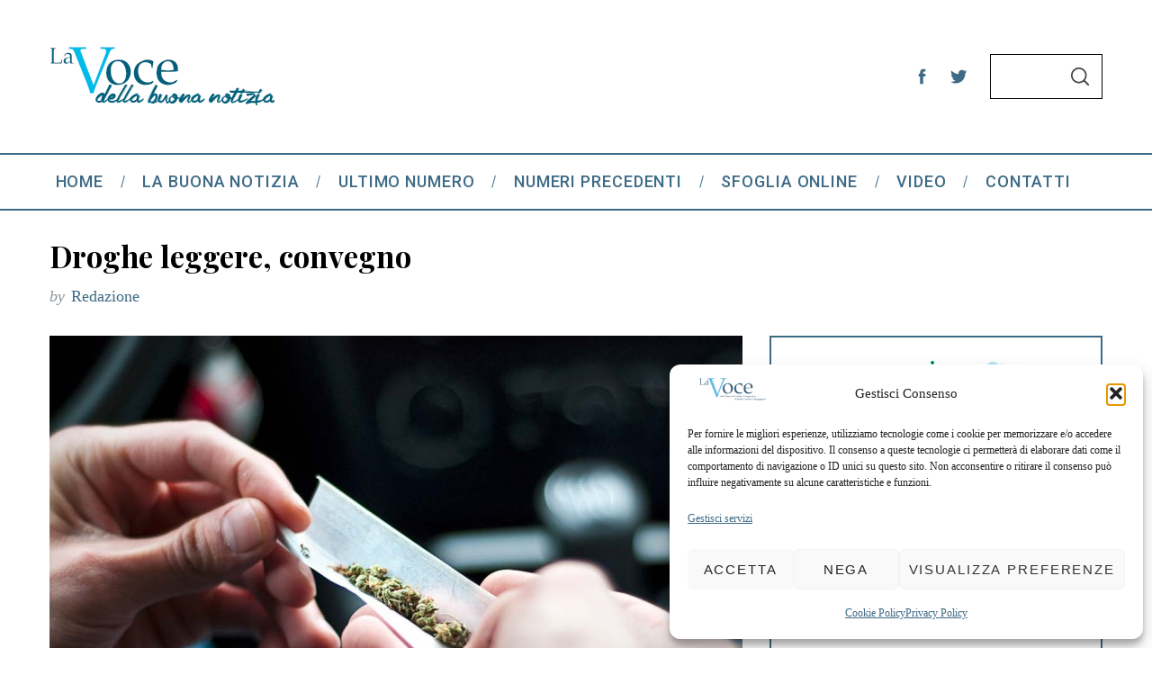

--- FILE ---
content_type: text/html; charset=UTF-8
request_url: https://www.bcc-lavoce.it/article/droghe-leggere-convegno/
body_size: 23401
content:
<!doctype html>
<html lang="it-IT">
<head>
    <meta charset="UTF-8">
    <meta name="viewport" content="width=device-width, minimum-scale=1">
    <meta name="theme-color" content="#000000">
    <link rel="profile" href="http://gmpg.org/xfn/11">
    <meta name='robots' content='index, follow, max-image-preview:large, max-snippet:-1, max-video-preview:-1' />

	<!-- This site is optimized with the Yoast SEO plugin v26.7 - https://yoast.com/wordpress/plugins/seo/ -->
	<title>Droghe leggere, convegno &#8226; BCC La Voce</title>
	<link rel="canonical" href="https://www.bcc-lavoce.it/article/droghe-leggere-convegno/" />
	<meta property="og:locale" content="it_IT" />
	<meta property="og:type" content="article" />
	<meta property="og:title" content="Droghe leggere, convegno &#8226; BCC La Voce" />
	<meta property="og:description" content="«Ma sì, in fondo, solo una “canna”, che vuoi che sia?». Quante volte si è sentita questa battuta in un bar, oppure a scuola..." />
	<meta property="og:url" content="https://www.bcc-lavoce.it/article/droghe-leggere-convegno/" />
	<meta property="og:site_name" content="BCC La Voce" />
	<meta property="article:publisher" content="https://www.facebook.com/BccBustoGarolfoBuguggiate/" />
	<meta property="og:image" content="https://i0.wp.com/www.bcc-lavoce.it/wp-content/uploads/2016/03/Rolling.jpg?fit=1100%2C750&ssl=1" />
	<meta property="og:image:width" content="1100" />
	<meta property="og:image:height" content="750" />
	<meta property="og:image:type" content="image/jpeg" />
	<meta name="twitter:card" content="summary_large_image" />
	<meta name="twitter:site" content="@BccBGB" />
	<script type="application/ld+json" class="yoast-schema-graph">{"@context":"https://schema.org","@graph":[{"@type":"WebPage","@id":"https://www.bcc-lavoce.it/article/droghe-leggere-convegno/","url":"https://www.bcc-lavoce.it/article/droghe-leggere-convegno/","name":"Droghe leggere, convegno &#8226; BCC La Voce","isPartOf":{"@id":"https://www.bcc-lavoce.it/#website"},"primaryImageOfPage":{"@id":"https://www.bcc-lavoce.it/article/droghe-leggere-convegno/#primaryimage"},"image":{"@id":"https://www.bcc-lavoce.it/article/droghe-leggere-convegno/#primaryimage"},"thumbnailUrl":"https://www.bcc-lavoce.it/wp-content/uploads/2016/03/Rolling.jpg","datePublished":"2016-03-10T16:08:55+00:00","breadcrumb":{"@id":"https://www.bcc-lavoce.it/article/droghe-leggere-convegno/#breadcrumb"},"inLanguage":"it-IT","potentialAction":[{"@type":"ReadAction","target":["https://www.bcc-lavoce.it/article/droghe-leggere-convegno/"]}]},{"@type":"ImageObject","inLanguage":"it-IT","@id":"https://www.bcc-lavoce.it/article/droghe-leggere-convegno/#primaryimage","url":"https://www.bcc-lavoce.it/wp-content/uploads/2016/03/Rolling.jpg","contentUrl":"https://www.bcc-lavoce.it/wp-content/uploads/2016/03/Rolling.jpg","width":1100,"height":750},{"@type":"BreadcrumbList","@id":"https://www.bcc-lavoce.it/article/droghe-leggere-convegno/#breadcrumb","itemListElement":[{"@type":"ListItem","position":1,"name":"Home","item":"https://www.bcc-lavoce.it/"},{"@type":"ListItem","position":2,"name":"Articles","item":"https://www.bcc-lavoce.it/article/"},{"@type":"ListItem","position":3,"name":"Droghe leggere, convegno"}]},{"@type":"WebSite","@id":"https://www.bcc-lavoce.it/#website","url":"https://www.bcc-lavoce.it/","name":"BCC La Voce","description":"","publisher":{"@id":"https://www.bcc-lavoce.it/#organization"},"potentialAction":[{"@type":"SearchAction","target":{"@type":"EntryPoint","urlTemplate":"https://www.bcc-lavoce.it/?s={search_term_string}"},"query-input":{"@type":"PropertyValueSpecification","valueRequired":true,"valueName":"search_term_string"}}],"inLanguage":"it-IT"},{"@type":"Organization","@id":"https://www.bcc-lavoce.it/#organization","name":"BCC Busto Garolfo Buguggiate","url":"https://www.bcc-lavoce.it/","logo":{"@type":"ImageObject","inLanguage":"it-IT","@id":"https://www.bcc-lavoce.it/#/schema/logo/image/","url":"https://i0.wp.com/www.bcc-lavoce.it/wp-content/uploads/2015/10/Logo_La_Voce.jpg?fit=320%2C80&ssl=1","contentUrl":"https://i0.wp.com/www.bcc-lavoce.it/wp-content/uploads/2015/10/Logo_La_Voce.jpg?fit=320%2C80&ssl=1","width":320,"height":80,"caption":"BCC Busto Garolfo Buguggiate"},"image":{"@id":"https://www.bcc-lavoce.it/#/schema/logo/image/"},"sameAs":["https://www.facebook.com/BccBustoGarolfoBuguggiate/","https://x.com/BccBGB"]}]}</script>
	<!-- / Yoast SEO plugin. -->


<link rel='dns-prefetch' href='//fonts.googleapis.com' />
<link rel='preconnect' href='https://fonts.gstatic.com' crossorigin />
<link rel="alternate" type="application/rss+xml" title="BCC La Voce &raquo; Feed" href="https://www.bcc-lavoce.it/feed/" />
<link rel="alternate" type="application/rss+xml" title="BCC La Voce &raquo; Feed dei commenti" href="https://www.bcc-lavoce.it/comments/feed/" />
<link rel="alternate" title="oEmbed (JSON)" type="application/json+oembed" href="https://www.bcc-lavoce.it/wp-json/oembed/1.0/embed?url=https%3A%2F%2Fwww.bcc-lavoce.it%2Farticle%2Fdroghe-leggere-convegno%2F" />
<link rel="alternate" title="oEmbed (XML)" type="text/xml+oembed" href="https://www.bcc-lavoce.it/wp-json/oembed/1.0/embed?url=https%3A%2F%2Fwww.bcc-lavoce.it%2Farticle%2Fdroghe-leggere-convegno%2F&#038;format=xml" />
<style id='wp-img-auto-sizes-contain-inline-css' type='text/css'>
img:is([sizes=auto i],[sizes^="auto," i]){contain-intrinsic-size:3000px 1500px}
/*# sourceURL=wp-img-auto-sizes-contain-inline-css */
</style>
<style id='wp-emoji-styles-inline-css' type='text/css'>

	img.wp-smiley, img.emoji {
		display: inline !important;
		border: none !important;
		box-shadow: none !important;
		height: 1em !important;
		width: 1em !important;
		margin: 0 0.07em !important;
		vertical-align: -0.1em !important;
		background: none !important;
		padding: 0 !important;
	}
/*# sourceURL=wp-emoji-styles-inline-css */
</style>
<style id='wp-block-library-inline-css' type='text/css'>
:root{--wp-block-synced-color:#7a00df;--wp-block-synced-color--rgb:122,0,223;--wp-bound-block-color:var(--wp-block-synced-color);--wp-editor-canvas-background:#ddd;--wp-admin-theme-color:#007cba;--wp-admin-theme-color--rgb:0,124,186;--wp-admin-theme-color-darker-10:#006ba1;--wp-admin-theme-color-darker-10--rgb:0,107,160.5;--wp-admin-theme-color-darker-20:#005a87;--wp-admin-theme-color-darker-20--rgb:0,90,135;--wp-admin-border-width-focus:2px}@media (min-resolution:192dpi){:root{--wp-admin-border-width-focus:1.5px}}.wp-element-button{cursor:pointer}:root .has-very-light-gray-background-color{background-color:#eee}:root .has-very-dark-gray-background-color{background-color:#313131}:root .has-very-light-gray-color{color:#eee}:root .has-very-dark-gray-color{color:#313131}:root .has-vivid-green-cyan-to-vivid-cyan-blue-gradient-background{background:linear-gradient(135deg,#00d084,#0693e3)}:root .has-purple-crush-gradient-background{background:linear-gradient(135deg,#34e2e4,#4721fb 50%,#ab1dfe)}:root .has-hazy-dawn-gradient-background{background:linear-gradient(135deg,#faaca8,#dad0ec)}:root .has-subdued-olive-gradient-background{background:linear-gradient(135deg,#fafae1,#67a671)}:root .has-atomic-cream-gradient-background{background:linear-gradient(135deg,#fdd79a,#004a59)}:root .has-nightshade-gradient-background{background:linear-gradient(135deg,#330968,#31cdcf)}:root .has-midnight-gradient-background{background:linear-gradient(135deg,#020381,#2874fc)}:root{--wp--preset--font-size--normal:16px;--wp--preset--font-size--huge:42px}.has-regular-font-size{font-size:1em}.has-larger-font-size{font-size:2.625em}.has-normal-font-size{font-size:var(--wp--preset--font-size--normal)}.has-huge-font-size{font-size:var(--wp--preset--font-size--huge)}.has-text-align-center{text-align:center}.has-text-align-left{text-align:left}.has-text-align-right{text-align:right}.has-fit-text{white-space:nowrap!important}#end-resizable-editor-section{display:none}.aligncenter{clear:both}.items-justified-left{justify-content:flex-start}.items-justified-center{justify-content:center}.items-justified-right{justify-content:flex-end}.items-justified-space-between{justify-content:space-between}.screen-reader-text{border:0;clip-path:inset(50%);height:1px;margin:-1px;overflow:hidden;padding:0;position:absolute;width:1px;word-wrap:normal!important}.screen-reader-text:focus{background-color:#ddd;clip-path:none;color:#444;display:block;font-size:1em;height:auto;left:5px;line-height:normal;padding:15px 23px 14px;text-decoration:none;top:5px;width:auto;z-index:100000}html :where(.has-border-color){border-style:solid}html :where([style*=border-top-color]){border-top-style:solid}html :where([style*=border-right-color]){border-right-style:solid}html :where([style*=border-bottom-color]){border-bottom-style:solid}html :where([style*=border-left-color]){border-left-style:solid}html :where([style*=border-width]){border-style:solid}html :where([style*=border-top-width]){border-top-style:solid}html :where([style*=border-right-width]){border-right-style:solid}html :where([style*=border-bottom-width]){border-bottom-style:solid}html :where([style*=border-left-width]){border-left-style:solid}html :where(img[class*=wp-image-]){height:auto;max-width:100%}:where(figure){margin:0 0 1em}html :where(.is-position-sticky){--wp-admin--admin-bar--position-offset:var(--wp-admin--admin-bar--height,0px)}@media screen and (max-width:600px){html :where(.is-position-sticky){--wp-admin--admin-bar--position-offset:0px}}

/*# sourceURL=wp-block-library-inline-css */
</style><style id='global-styles-inline-css' type='text/css'>
:root{--wp--preset--aspect-ratio--square: 1;--wp--preset--aspect-ratio--4-3: 4/3;--wp--preset--aspect-ratio--3-4: 3/4;--wp--preset--aspect-ratio--3-2: 3/2;--wp--preset--aspect-ratio--2-3: 2/3;--wp--preset--aspect-ratio--16-9: 16/9;--wp--preset--aspect-ratio--9-16: 9/16;--wp--preset--color--black: #000000;--wp--preset--color--cyan-bluish-gray: #abb8c3;--wp--preset--color--white: #ffffff;--wp--preset--color--pale-pink: #f78da7;--wp--preset--color--vivid-red: #cf2e2e;--wp--preset--color--luminous-vivid-orange: #ff6900;--wp--preset--color--luminous-vivid-amber: #fcb900;--wp--preset--color--light-green-cyan: #7bdcb5;--wp--preset--color--vivid-green-cyan: #00d084;--wp--preset--color--pale-cyan-blue: #8ed1fc;--wp--preset--color--vivid-cyan-blue: #0693e3;--wp--preset--color--vivid-purple: #9b51e0;--wp--preset--gradient--vivid-cyan-blue-to-vivid-purple: linear-gradient(135deg,rgb(6,147,227) 0%,rgb(155,81,224) 100%);--wp--preset--gradient--light-green-cyan-to-vivid-green-cyan: linear-gradient(135deg,rgb(122,220,180) 0%,rgb(0,208,130) 100%);--wp--preset--gradient--luminous-vivid-amber-to-luminous-vivid-orange: linear-gradient(135deg,rgb(252,185,0) 0%,rgb(255,105,0) 100%);--wp--preset--gradient--luminous-vivid-orange-to-vivid-red: linear-gradient(135deg,rgb(255,105,0) 0%,rgb(207,46,46) 100%);--wp--preset--gradient--very-light-gray-to-cyan-bluish-gray: linear-gradient(135deg,rgb(238,238,238) 0%,rgb(169,184,195) 100%);--wp--preset--gradient--cool-to-warm-spectrum: linear-gradient(135deg,rgb(74,234,220) 0%,rgb(151,120,209) 20%,rgb(207,42,186) 40%,rgb(238,44,130) 60%,rgb(251,105,98) 80%,rgb(254,248,76) 100%);--wp--preset--gradient--blush-light-purple: linear-gradient(135deg,rgb(255,206,236) 0%,rgb(152,150,240) 100%);--wp--preset--gradient--blush-bordeaux: linear-gradient(135deg,rgb(254,205,165) 0%,rgb(254,45,45) 50%,rgb(107,0,62) 100%);--wp--preset--gradient--luminous-dusk: linear-gradient(135deg,rgb(255,203,112) 0%,rgb(199,81,192) 50%,rgb(65,88,208) 100%);--wp--preset--gradient--pale-ocean: linear-gradient(135deg,rgb(255,245,203) 0%,rgb(182,227,212) 50%,rgb(51,167,181) 100%);--wp--preset--gradient--electric-grass: linear-gradient(135deg,rgb(202,248,128) 0%,rgb(113,206,126) 100%);--wp--preset--gradient--midnight: linear-gradient(135deg,rgb(2,3,129) 0%,rgb(40,116,252) 100%);--wp--preset--font-size--small: 13px;--wp--preset--font-size--medium: 20px;--wp--preset--font-size--large: 36px;--wp--preset--font-size--x-large: 42px;--wp--preset--spacing--20: 0.44rem;--wp--preset--spacing--30: 0.67rem;--wp--preset--spacing--40: 1rem;--wp--preset--spacing--50: 1.5rem;--wp--preset--spacing--60: 2.25rem;--wp--preset--spacing--70: 3.38rem;--wp--preset--spacing--80: 5.06rem;--wp--preset--shadow--natural: 6px 6px 9px rgba(0, 0, 0, 0.2);--wp--preset--shadow--deep: 12px 12px 50px rgba(0, 0, 0, 0.4);--wp--preset--shadow--sharp: 6px 6px 0px rgba(0, 0, 0, 0.2);--wp--preset--shadow--outlined: 6px 6px 0px -3px rgb(255, 255, 255), 6px 6px rgb(0, 0, 0);--wp--preset--shadow--crisp: 6px 6px 0px rgb(0, 0, 0);}:where(.is-layout-flex){gap: 0.5em;}:where(.is-layout-grid){gap: 0.5em;}body .is-layout-flex{display: flex;}.is-layout-flex{flex-wrap: wrap;align-items: center;}.is-layout-flex > :is(*, div){margin: 0;}body .is-layout-grid{display: grid;}.is-layout-grid > :is(*, div){margin: 0;}:where(.wp-block-columns.is-layout-flex){gap: 2em;}:where(.wp-block-columns.is-layout-grid){gap: 2em;}:where(.wp-block-post-template.is-layout-flex){gap: 1.25em;}:where(.wp-block-post-template.is-layout-grid){gap: 1.25em;}.has-black-color{color: var(--wp--preset--color--black) !important;}.has-cyan-bluish-gray-color{color: var(--wp--preset--color--cyan-bluish-gray) !important;}.has-white-color{color: var(--wp--preset--color--white) !important;}.has-pale-pink-color{color: var(--wp--preset--color--pale-pink) !important;}.has-vivid-red-color{color: var(--wp--preset--color--vivid-red) !important;}.has-luminous-vivid-orange-color{color: var(--wp--preset--color--luminous-vivid-orange) !important;}.has-luminous-vivid-amber-color{color: var(--wp--preset--color--luminous-vivid-amber) !important;}.has-light-green-cyan-color{color: var(--wp--preset--color--light-green-cyan) !important;}.has-vivid-green-cyan-color{color: var(--wp--preset--color--vivid-green-cyan) !important;}.has-pale-cyan-blue-color{color: var(--wp--preset--color--pale-cyan-blue) !important;}.has-vivid-cyan-blue-color{color: var(--wp--preset--color--vivid-cyan-blue) !important;}.has-vivid-purple-color{color: var(--wp--preset--color--vivid-purple) !important;}.has-black-background-color{background-color: var(--wp--preset--color--black) !important;}.has-cyan-bluish-gray-background-color{background-color: var(--wp--preset--color--cyan-bluish-gray) !important;}.has-white-background-color{background-color: var(--wp--preset--color--white) !important;}.has-pale-pink-background-color{background-color: var(--wp--preset--color--pale-pink) !important;}.has-vivid-red-background-color{background-color: var(--wp--preset--color--vivid-red) !important;}.has-luminous-vivid-orange-background-color{background-color: var(--wp--preset--color--luminous-vivid-orange) !important;}.has-luminous-vivid-amber-background-color{background-color: var(--wp--preset--color--luminous-vivid-amber) !important;}.has-light-green-cyan-background-color{background-color: var(--wp--preset--color--light-green-cyan) !important;}.has-vivid-green-cyan-background-color{background-color: var(--wp--preset--color--vivid-green-cyan) !important;}.has-pale-cyan-blue-background-color{background-color: var(--wp--preset--color--pale-cyan-blue) !important;}.has-vivid-cyan-blue-background-color{background-color: var(--wp--preset--color--vivid-cyan-blue) !important;}.has-vivid-purple-background-color{background-color: var(--wp--preset--color--vivid-purple) !important;}.has-black-border-color{border-color: var(--wp--preset--color--black) !important;}.has-cyan-bluish-gray-border-color{border-color: var(--wp--preset--color--cyan-bluish-gray) !important;}.has-white-border-color{border-color: var(--wp--preset--color--white) !important;}.has-pale-pink-border-color{border-color: var(--wp--preset--color--pale-pink) !important;}.has-vivid-red-border-color{border-color: var(--wp--preset--color--vivid-red) !important;}.has-luminous-vivid-orange-border-color{border-color: var(--wp--preset--color--luminous-vivid-orange) !important;}.has-luminous-vivid-amber-border-color{border-color: var(--wp--preset--color--luminous-vivid-amber) !important;}.has-light-green-cyan-border-color{border-color: var(--wp--preset--color--light-green-cyan) !important;}.has-vivid-green-cyan-border-color{border-color: var(--wp--preset--color--vivid-green-cyan) !important;}.has-pale-cyan-blue-border-color{border-color: var(--wp--preset--color--pale-cyan-blue) !important;}.has-vivid-cyan-blue-border-color{border-color: var(--wp--preset--color--vivid-cyan-blue) !important;}.has-vivid-purple-border-color{border-color: var(--wp--preset--color--vivid-purple) !important;}.has-vivid-cyan-blue-to-vivid-purple-gradient-background{background: var(--wp--preset--gradient--vivid-cyan-blue-to-vivid-purple) !important;}.has-light-green-cyan-to-vivid-green-cyan-gradient-background{background: var(--wp--preset--gradient--light-green-cyan-to-vivid-green-cyan) !important;}.has-luminous-vivid-amber-to-luminous-vivid-orange-gradient-background{background: var(--wp--preset--gradient--luminous-vivid-amber-to-luminous-vivid-orange) !important;}.has-luminous-vivid-orange-to-vivid-red-gradient-background{background: var(--wp--preset--gradient--luminous-vivid-orange-to-vivid-red) !important;}.has-very-light-gray-to-cyan-bluish-gray-gradient-background{background: var(--wp--preset--gradient--very-light-gray-to-cyan-bluish-gray) !important;}.has-cool-to-warm-spectrum-gradient-background{background: var(--wp--preset--gradient--cool-to-warm-spectrum) !important;}.has-blush-light-purple-gradient-background{background: var(--wp--preset--gradient--blush-light-purple) !important;}.has-blush-bordeaux-gradient-background{background: var(--wp--preset--gradient--blush-bordeaux) !important;}.has-luminous-dusk-gradient-background{background: var(--wp--preset--gradient--luminous-dusk) !important;}.has-pale-ocean-gradient-background{background: var(--wp--preset--gradient--pale-ocean) !important;}.has-electric-grass-gradient-background{background: var(--wp--preset--gradient--electric-grass) !important;}.has-midnight-gradient-background{background: var(--wp--preset--gradient--midnight) !important;}.has-small-font-size{font-size: var(--wp--preset--font-size--small) !important;}.has-medium-font-size{font-size: var(--wp--preset--font-size--medium) !important;}.has-large-font-size{font-size: var(--wp--preset--font-size--large) !important;}.has-x-large-font-size{font-size: var(--wp--preset--font-size--x-large) !important;}
/*# sourceURL=global-styles-inline-css */
</style>

<style id='classic-theme-styles-inline-css' type='text/css'>
/*! This file is auto-generated */
.wp-block-button__link{color:#fff;background-color:#32373c;border-radius:9999px;box-shadow:none;text-decoration:none;padding:calc(.667em + 2px) calc(1.333em + 2px);font-size:1.125em}.wp-block-file__button{background:#32373c;color:#fff;text-decoration:none}
/*# sourceURL=/wp-includes/css/classic-themes.min.css */
</style>
<link rel='stylesheet' id='sc-frontend-style-css' href='https://www.bcc-lavoce.it/wp-content/plugins/shortcodes-indep/css/frontend-style.css?ver=6.9' type='text/css' media='all' />
<link rel='stylesheet' id='cmplz-general-css' href='https://www.bcc-lavoce.it/wp-content/plugins/complianz-gdpr-premium/assets/css/cookieblocker.min.css?ver=1761968052' type='text/css' media='all' />
<link rel='stylesheet' id='issuem_style-css' href='https://www.bcc-lavoce.it/wp-content/plugins/issuem/css/issuem.css?ver=2.9.1' type='text/css' media='all' />
<link rel='stylesheet' id='jquery-issuem-flexslider-css' href='https://www.bcc-lavoce.it/wp-content/plugins/issuem/css/flexslider.css?ver=2.9.1' type='text/css' media='all' />
<link rel='stylesheet' id='main-style-css' href='https://www.bcc-lavoce.it/wp-content/themes/simplemag-child/style.css?ver=6.9' type='text/css' media='all' />
<link rel="preload" as="style" href="https://fonts.googleapis.com/css?family=Roboto:500%7CPlayfair%20Display:700&#038;display=swap&#038;ver=1763454247" /><link rel="stylesheet" href="https://fonts.googleapis.com/css?family=Roboto:500%7CPlayfair%20Display:700&#038;display=swap&#038;ver=1763454247" media="print" onload="this.media='all'"><noscript><link rel="stylesheet" href="https://fonts.googleapis.com/css?family=Roboto:500%7CPlayfair%20Display:700&#038;display=swap&#038;ver=1763454247" /></noscript><style id='simplemag-inline-css-inline-css' type='text/css'>
:root { --site-background: #fff; --site-color: #444; --hp-sections-space: 100px; } .site-header .site-branding { max-width: 250px; } .main-menu .sub-links .active-link, .main-menu .mega-menu-item:hover .item-title a, .main-menu > ul > .sub-menu-columns > .sub-menu > .sub-links > li > a { color: #1e73be; } .main-menu .sub-menu-two-columns > .sub-menu > .sub-links li a:after { background-color: #1e73be; } .main-menu .posts-loading:after { border-top-color: #1e73be; border-bottom-color: #1e73be; } .main-menu > ul > .link-arrow > a > span:after { border-color: transparent transparent #3d6a85; } .main-menu > ul > li > .sub-menu { border-top-color: #3d6a85; } .sidebar .widget { border-bottom-color: #3d6a85; } .footer-sidebar .widget_rss li:after, .footer-sidebar .widget_pages li:after, .footer-sidebar .widget_nav_menu li:after, .footer-sidebar .widget_categories ul li:after, .footer-sidebar .widget_recent_entries li:after, .footer-sidebar .widget_recent_comments li:after, .widget_nav_menu li:not(:last-of-type):after { background-color: #3d6a85; } .entry-title, .section-title { text-transform: none; } @media only screen and (min-width: 960px) { .gallery-carousel__image img { height: 580px; } } .global-sliders .entry-title, .full-width-image .title, .full-width-video .title {font-size: 18px;} @media screen and (min-width: 300px) { .global-sliders .entry-title, .full-width-image .title, .full-width-video .title { font-size: calc(18px + (42 - 18) * ((100vw - 300px) / (1600 - 300))); } } @media screen and (min-width: 1600px) { .global-sliders .entry-title, .full-width-image .title, .full-width-video .title {font-size: 42px;} }.section-title .title {font-size: 22px;} @media screen and (min-width: 300px) { .section-title .title { font-size: calc(22px + (42 - 22) * ((100vw - 300px) / (1600 - 300))); } } @media screen and (min-width: 1600px) { .section-title .title {font-size: 42px;} }.page-title .entry-title {font-size: 24px;} @media screen and (min-width: 300px) { .page-title .entry-title { font-size: calc(24px + (36 - 24) * ((100vw - 300px) / (1600 - 300))); } } @media screen and (min-width: 1600px) { .page-title .entry-title {font-size: 36px;} }.entries .entry-title {font-size: 18px;} @media screen and (min-width: 300px) { .entries .entry-title { font-size: calc(18px + (24 - 18) * ((100vw - 300px) / (1600 - 300))); } } @media screen and (min-width: 1600px) { .entries .entry-title {font-size: 24px;} }/* Custom CSS *//* Disabilita transizioni e animazioni globalmente */ *, *::before, *::after { transition: none !important; animation: none !important; }
/*# sourceURL=simplemag-inline-css-inline-css */
</style>
<script type="text/javascript" src="https://www.bcc-lavoce.it/wp-includes/js/jquery/jquery.min.js?ver=3.7.1" id="jquery-core-js"></script>
<script type="text/javascript" src="https://www.bcc-lavoce.it/wp-includes/js/jquery/jquery-migrate.min.js?ver=3.4.1" id="jquery-migrate-js"></script>
<link rel="https://api.w.org/" href="https://www.bcc-lavoce.it/wp-json/" /><link rel="alternate" title="JSON" type="application/json" href="https://www.bcc-lavoce.it/wp-json/wp/v2/article/4886" /><link rel="EditURI" type="application/rsd+xml" title="RSD" href="https://www.bcc-lavoce.it/xmlrpc.php?rsd" />
<meta name="generator" content="WordPress 6.9" />
<link rel='shortlink' href='https://www.bcc-lavoce.it/?p=4886' />
<meta name="generator" content="Redux 4.5.10" /><script defer data-domain="bcc-lavoce.it" src="https://plausible.io/js/plausible.js"></script>
			<style>.cmplz-hidden {
					display: none !important;
				}</style><link rel="icon" href="https://www.bcc-lavoce.it/wp-content/uploads/2015/10/Logo_La_Voce-150x80.jpg" sizes="32x32" />
<link rel="icon" href="https://www.bcc-lavoce.it/wp-content/uploads/2015/10/Logo_La_Voce.jpg" sizes="192x192" />
<link rel="apple-touch-icon" href="https://www.bcc-lavoce.it/wp-content/uploads/2015/10/Logo_La_Voce.jpg" />
<meta name="msapplication-TileImage" content="https://www.bcc-lavoce.it/wp-content/uploads/2015/10/Logo_La_Voce.jpg" />
<style id="ti_option-dynamic-css" title="dynamic-css" class="redux-options-output">:root{--font_titles-font-family:Playfair Display;--font_titles-font-weight:700;--titles_size-font-size:42px;--silder_titles_size-font-size:42px;--post_item_titles_size-font-size:24px;--single_font_size-font-size:36px;--font_text-font-family:Georgia, serif;--entry_content_font-font-size:18px;--entry_content_font-line-height:28px;--main_site_color:#3d6a85;--secondary_site_color:#3d6a85;--header_site_color:#ffffff;--site_top_strip_links-regular:#ffffff;--site_top_strip_links-hover:#ffcc0d;--slider_tint:transparent;--slider_tint_strength:1.0;--slider_tint_strength_hover:0.7;--footer_color:#3d6a85;--footer_titles:#ffcc0d;--footer_text:#ffffff;--footer_links-regular:#8c919b;--footer_links-hover:#ffcc0d;}.menu, .entry-meta, .see-more, .read-more, .read-more-link, .nav-title, .related-posts-tabs li a, #submit, .copyright{font-family:Roboto;font-weight:500;font-style:normal;}.secondary-menu > ul > li{font-size:12px;}.main-menu > ul > li{font-size:18px;}.top-strip, .secondary-menu .sub-menu, .top-strip .search-form input[type="text"], .top-strip .social li ul{background-color:#3d6a85;}.top-strip{border-bottom:0px solid #000;}.top-strip .social li a{color:transparent;}.main-menu{background-color:#ffffff;}.main-menu > ul > li{color:#3d6a85;}.main-menu > ul > li:hover{color:#6dc1eb;}.main-menu > ul > li > a:before{background-color:#eeeeee;}.main-menu{border-top:2px solid #3d6a85;}.main-menu{border-bottom:2px solid #3d6a85;}.main-menu .sub-menu{background-color:#ffffff;}.main-menu .sub-menu li, .mega-menu-posts .item-title{color:#3d6a85;}.main-menu .sub-menu li:hover, .mega-menu-posts .item-title:hover{color:#1e73be;}.sidebar{border-top:2px solid #3d6a85;border-bottom:2px solid #3d6a85;border-left:2px solid #3d6a85;border-right:2px solid #3d6a85;}.slide-dock{background-color:#ffffff;}.slide-dock__title, .slide-dock p{color:#dd9933;}.slide-dock .entry-meta a, .slide-dock .entry-title{color:#3d6a85;}.footer-border-top, .footer-sidebar .widget-area:before, .footer-sidebar .widget{border-top:1px dotted #3d6a85;border-bottom:1px dotted #3d6a85;border-left:1px dotted #3d6a85;border-right:1px dotted #3d6a85;}.full-width-sidebar{background-color:#f8f8f8;}.full-width-sidebar, .full-width-sidebar a{color:#ffffff;}.copyright{background-color:#1f9bc1;}.copyright, .copyright a{color:#ffffff;}.copyright{border-top:0px dotted #585b61;}</style></head>

<body data-cmplz=2 class="wp-singular article-template-default single single-article postid-4886 single-format-standard wp-embed-responsive wp-theme-simplemag wp-child-theme-simplemag-child simplemag-5-5 simplemag-child-theme ltr text-left hide-strip main-menu-fixed layout-full">

    <section class="no-print top-strip">

        
        <div class="wrapper">

            <div id="mobile-menu-reveal" class="icon-button mobile-menu-reveal"><i class="hamburger-icon"></i></div>

            
            
            
        </div><!-- .wrapper -->

    </section><!-- .top-strip -->



        <header id="masthead" class="site-header" role="banner" class="clearfix">
        <div id="branding" class="anmtd">
            <div class="wrapper">
            
<div class="header-row header-search">

    <div class="inner-cell">

        <a href="https://www.bcc-lavoce.it" class="site-branding" rel="home"><img class="site-logo" src="https://www.bcc-lavoce.it/wp-content/uploads/2022/10/New-Logo.png" alt="BCC La Voce - " width="250" height="110" /></a>
        
    </div>

        <div class="inner-cell social-cell">
        <ul class="social">
		<li><a href="#" class="social-share-link"><svg class="sm-svg-icon icon-share" width="22" height="22" aria-hidden="true" role="img" focusable="false" xmlns="http://www.w3.org/2000/svg" viewBox="0 0 1792 1792"><path d="M1792 640q0 26-19 45l-512 512q-19 19-45 19t-45-19-19-45V896H928q-98 0-175.5 6t-154 21.5-133 42.5-105.5 69.5-80 101-48.5 138.5-17.5 181q0 55 5 123 0 6 2.5 23.5t2.5 26.5q0 15-8.5 25t-23.5 10q-16 0-28-17-7-9-13-22t-13.5-30-10.5-24Q0 1286 0 1120q0-199 53-333 162-403 875-403h224V128q0-26 19-45t45-19 45 19l512 512q19 19 19 45z"></path></svg></a>
			<ul><li><a href="https://www.facebook.com/BccBustoGarolfoBuguggiate/" class="link-facebook" target="_blank"><svg class="sm-svg-icon icon-facebook" width="22" height="22" aria-hidden="true" role="img" focusable="false" viewBox="0 0 24 24" version="1.1" xmlns="http://www.w3.org/2000/svg" xmlns:xlink="http://www.w3.org/1999/xlink"><path d="M15.717 8.828h-2.848V6.96c0-.701.465-.865.792-.865h2.01V3.011L12.903 3C9.83 3 9.131 5.3 9.131 6.773v2.055H7.353v3.179h1.778V21h3.738v-8.993h2.522l.326-3.179z"/></svg></a></li><li><a href="https://twitter.com/BccBGB" class="link-twitter" target="_blank"><svg class="sm-svg-icon icon-twitter" width="22" height="22" aria-hidden="true" role="img" focusable="false" viewBox="0 0 24 24" version="1.1" xmlns="http://www.w3.org/2000/svg" xmlns:xlink="http://www.w3.org/1999/xlink"><path d="M22.23,5.924c-0.736,0.326-1.527,0.547-2.357,0.646c0.847-0.508,1.498-1.312,1.804-2.27 c-0.793,0.47-1.671,0.812-2.606,0.996C18.324,4.498,17.257,4,16.077,4c-2.266,0-4.103,1.837-4.103,4.103 c0,0.322,0.036,0.635,0.106,0.935C8.67,8.867,5.647,7.234,3.623,4.751C3.27,5.357,3.067,6.062,3.067,6.814 c0,1.424,0.724,2.679,1.825,3.415c-0.673-0.021-1.305-0.206-1.859-0.513c0,0.017,0,0.034,0,0.052c0,1.988,1.414,3.647,3.292,4.023 c-0.344,0.094-0.707,0.144-1.081,0.144c-0.264,0-0.521-0.026-0.772-0.074c0.522,1.63,2.038,2.816,3.833,2.85 c-1.404,1.1-3.174,1.756-5.096,1.756c-0.331,0-0.658-0.019-0.979-0.057c1.816,1.164,3.973,1.843,6.29,1.843 c7.547,0,11.675-6.252,11.675-11.675c0-0.178-0.004-0.355-0.012-0.531C20.985,7.47,21.68,6.747,22.23,5.924z"></path></svg></a></li>		</ul>
		</li>
	</ul>    </div>
    
        <div class="inner-cell search-form-cell">
        


<form role="search" method="get" class="search-form" action="https://www.bcc-lavoce.it/">
    <label for="search-form-696b54070a773">
        <span class="screen-reader-text">Search for:</span>
    </label>
    <div class="input-holder">
        <input type="search" id="search-form-696b54070a773" class="search-field" placeholder="Type and hit Enter ..." value="" name="s" />
        <button type="submit" class="search-submit"><svg class="sm-svg-icon icon-search" width="20" height="20" aria-hidden="true" role="img" focusable="false" xmlns="http://www.w3.org/2000/svg" viewBox="0 0 24 24"><path d="M0 10.498c0 5.786 4.711 10.498 10.497 10.498 2.514 0 4.819-.882 6.627-2.362l8.364 8.365L27 25.489l-8.366-8.365a10.4189 10.4189 0 0 0 2.361-6.626C20.995 4.712 16.284 0 10.497 0 4.711 0 0 4.712 0 10.498zm2.099 0c0-4.65 3.748-8.398 8.398-8.398 4.651 0 8.398 3.748 8.398 8.398 0 4.651-3.747 8.398-8.398 8.398-4.65 0-8.398-3.747-8.398-8.398z"></path></svg><span class="screen-reader-text">Search</span></button>
    </div>
</form>    </div>
    
</div><!-- .header-search -->            </div><!-- .wrapper -->
        </div><!-- #branding -->
    </header><!-- #masthead -->
    
    
    
        <nav class="no-print anmtd main-menu is-fixed" role="navigation" aria-label="Main Menu"><ul id="main_menu" class="menu"><li id="menu-item-447" class="menu-item menu-item-type-custom menu-item-object-custom"><a href="/"><span>Home</span></a></li>
<li id="menu-item-898" class="menu-item menu-item-type-custom menu-item-object-custom menu-item-has-children"><a><span>LA BUONA NOTIZIA</span></a>
<ul class="sub-links">
	<li id="menu-item-900" class="menu-item menu-item-type-taxonomy menu-item-object-category"><a href="https://www.bcc-lavoce.it/cat/la-buona-notizia-locale/"><span>local</span></a><div class="sub-menu"></div>
</li>
	<li id="menu-item-901" class="menu-item menu-item-type-taxonomy menu-item-object-category"><a href="https://www.bcc-lavoce.it/cat/la-buona-notizia-globale/"><span>global</span></a><div class="sub-menu"></div>
</li>
</ul>
</li>
<li id="menu-item-641" class="menu-item menu-item-type-custom menu-item-object-custom"><a href="https://www.bcc-lavoce.it/issue/dicembre-2025/"><span>Ultimo numero</span></a></li>
<li id="menu-item-423" class="menu-item menu-item-type-post_type menu-item-object-page"><a href="https://www.bcc-lavoce.it/past-issues/"><span>Numeri precedenti</span></a></li>
<li id="menu-item-822" class="menu-item menu-item-type-custom menu-item-object-custom menu-item-has-children"><a><span>Sfoglia online</span></a>
<ul class="sub-links">
	<li id="menu-item-35540" class="menu-item menu-item-type-custom menu-item-object-custom"><a href="https://online.fliphtml5.com/jvcd/ezam/#p=1"><span>Dicembre</span></a></li>
	<li id="menu-item-34881" class="menu-item menu-item-type-custom menu-item-object-custom"><a href="https://online.fliphtml5.com/jvcd/wkqj/#p=1"><span>Settembre</span></a></li>
	<li id="menu-item-34205" class="menu-item menu-item-type-custom menu-item-object-custom"><a href="https://online.fliphtml5.com/jvcd/zuxe/#p=1"><span>Maggio</span></a></li>
	<li id="menu-item-23904" class="menu-item menu-item-type-custom menu-item-object-custom"><a href="https://online.fliphtml5.com/jvcd/ojnn/#p=1"><span>Marzo</span></a></li>
	<li id="menu-item-12587" class="menu-item menu-item-type-custom menu-item-object-custom menu-item-has-children"><a><span>2016-2024</span></a>
	<ul class="sub-links">
		<li id="menu-item-31921" class="menu-item menu-item-type-custom menu-item-object-custom menu-item-has-children"><a href="#"><span>2024</span></a>
		<ul class="sub-links">
			<li id="menu-item-33126" class="menu-item menu-item-type-custom menu-item-object-custom"><a href="https://online.fliphtml5.com/jvcd/ucbf/#p=1"><span>Dicembre</span></a></li>
			<li id="menu-item-33125" class="menu-item menu-item-type-custom menu-item-object-custom"><a href="https://online.fliphtml5.com/jvcd/alxe/#p=1"><span>Settembre</span></a></li>
			<li id="menu-item-31919" class="menu-item menu-item-type-custom menu-item-object-custom"><a href="https://online.fliphtml5.com/jvcd/xbdi/#p=1"><span>Maggio</span></a></li>
			<li id="menu-item-31920" class="menu-item menu-item-type-custom menu-item-object-custom"><a href="https://online.fliphtml5.com/jvcd/tsgx/#p=1"><span>Marzo</span></a></li>
		</ul>
</li>
		<li id="menu-item-30055" class="menu-item menu-item-type-custom menu-item-object-custom menu-item-has-children"><a><span>2023</span></a>
		<ul class="sub-links">
			<li id="menu-item-30990" class="menu-item menu-item-type-custom menu-item-object-custom"><a href="https://online.fliphtml5.com/jvcd/sioc/#p=1"><span>Dicembre</span></a></li>
			<li id="menu-item-30607" class="menu-item menu-item-type-custom menu-item-object-custom"><a href="https://online.fliphtml5.com/jvcd/byup/#p=1"><span>Ottobre</span></a></li>
			<li id="menu-item-30053" class="menu-item menu-item-type-custom menu-item-object-custom"><a href="https://online.fliphtml5.com/jvcd/eypd/"><span>Giugno</span></a></li>
			<li id="menu-item-30054" class="menu-item menu-item-type-custom menu-item-object-custom"><a href="https://online.fliphtml5.com/jvcd/ckal/#p=1"><span>Aprile</span></a></li>
		</ul>
</li>
		<li id="menu-item-26888" class="menu-item menu-item-type-custom menu-item-object-custom menu-item-has-children"><a><span>2022</span></a>
		<ul class="sub-links">
			<li id="menu-item-29495" class="menu-item menu-item-type-custom menu-item-object-custom"><a href="https://online.fliphtml5.com/jvcd/wkbf/#p=1"><span>Novembre</span></a></li>
			<li id="menu-item-27559" class="menu-item menu-item-type-custom menu-item-object-custom"><a href="https://online.fliphtml5.com/jvcd/ufhk/#p=1"><span>Luglio</span></a></li>
			<li id="menu-item-26889" class="menu-item menu-item-type-custom menu-item-object-custom"><a href="https://online.fliphtml5.com/jvcd/lijj/#p=1"><span>Aprile</span></a></li>
		</ul>
</li>
		<li id="menu-item-26234" class="menu-item menu-item-type-custom menu-item-object-custom menu-item-has-children"><a><span>2021</span></a>
		<ul class="sub-links">
			<li id="menu-item-26236" class="menu-item menu-item-type-custom menu-item-object-custom"><a href="https://online.fliphtml5.com/jvcd/carc/#p=1"><span>Dicembre</span></a></li>
			<li id="menu-item-26235" class="menu-item menu-item-type-custom menu-item-object-custom"><a href="https://online.fliphtml5.com/jvcd/qhrb/#p=1"><span>Settembre</span></a></li>
			<li id="menu-item-24901" class="menu-item menu-item-type-custom menu-item-object-custom"><a href="https://online.fliphtml5.com/jvcd/drod/#p=1"><span>Maggio</span></a></li>
			<li id="menu-item-24545" class="menu-item menu-item-type-custom menu-item-object-custom"><a href="https://online.fliphtml5.com/jvcd/cgnj/"><span>Speciale Marzo</span></a></li>
			<li id="menu-item-26237" class="menu-item menu-item-type-custom menu-item-object-custom"><a href="https://online.fliphtml5.com/jvcd/nyet/#p=1"><span>Febbraio</span></a></li>
		</ul>
</li>
		<li id="menu-item-22867" class="menu-item menu-item-type-custom menu-item-object-custom menu-item-has-children"><a href="#"><span>2020</span></a>
		<ul class="sub-links">
			<li id="menu-item-24379" class="menu-item menu-item-type-custom menu-item-object-custom"><a href="https://online.fliphtml5.com/jvcd/wzne/#p=1"><span>Dicembre</span></a></li>
			<li id="menu-item-17793" class="menu-item menu-item-type-custom menu-item-object-custom"><a target="_blank" href="https://online.fliphtml5.com/jvcd/qink/#p=1"><span>Ottobre</span></a></li>
			<li id="menu-item-23520" class="menu-item menu-item-type-custom menu-item-object-custom"><a href="https://online.fliphtml5.com/jvcd/jpyn/#p=1"><span>Maggio</span></a></li>
			<li id="menu-item-22866" class="menu-item menu-item-type-custom menu-item-object-custom"><a href="http://online.fliphtml5.com/jvcd/mbex/"><span>Marzo</span></a></li>
		</ul>
</li>
		<li id="menu-item-19451" class="menu-item menu-item-type-custom menu-item-object-custom menu-item-has-children"><a><span>2019</span></a>
		<ul class="sub-links">
			<li id="menu-item-21472" class="menu-item menu-item-type-custom menu-item-object-custom"><a href="https://www.bcc-lavoce.it/issue/settembre-2019/"><span>Settembre</span></a></li>
			<li id="menu-item-20755" class="menu-item menu-item-type-custom menu-item-object-custom"><a href="http://online.fliphtml5.com/jvcd/atim/"><span>Giugno</span></a></li>
			<li id="menu-item-19453" class="menu-item menu-item-type-custom menu-item-object-custom"><a target="_blank" href="http://online.fliphtml5.com/jvcd/rypb/"><span>Aprile</span></a></li>
			<li id="menu-item-19452" class="menu-item menu-item-type-custom menu-item-object-custom"><a target="_blank" href="http://online.fliphtml5.com/jvcd/vole/"><span>Gennaio</span></a></li>
		</ul>
</li>
		<li id="menu-item-17791" class="menu-item menu-item-type-custom menu-item-object-custom menu-item-has-children"><a href="#"><span>2018</span></a>
		<ul class="sub-links">
			<li id="menu-item-18572" class="menu-item menu-item-type-custom menu-item-object-custom"><a target="_blank" href="http://online.fliphtml5.com/jvcd/iyut/"><span>Ottobre</span></a></li>
			<li id="menu-item-863" class="menu-item menu-item-type-custom menu-item-object-custom"><a target="_blank" href="http://online.fliphtml5.com/jvcd/lgwv/"><span>Giugno</span></a></li>
		</ul>
</li>
		<li id="menu-item-14143" class="menu-item menu-item-type-custom menu-item-object-custom menu-item-has-children"><a href="#"><span>2017</span></a>
		<ul class="sub-links">
			<li id="menu-item-15584" class="menu-item menu-item-type-custom menu-item-object-custom"><a href="https://www.bcc-lavoce.it/issue/novembre-2017/"><span>Novembre</span></a></li>
			<li id="menu-item-15583" class="menu-item menu-item-type-custom menu-item-object-custom"><a href="http://online.fliphtml5.com/jvcd/mgvp/"><span>Settembre</span></a></li>
			<li id="menu-item-14145" class="menu-item menu-item-type-custom menu-item-object-custom"><a href="http://online.fliphtml5.com/jvcd/vety/"><span>Giugno</span></a></li>
			<li id="menu-item-14144" class="menu-item menu-item-type-custom menu-item-object-custom"><a href="http://online.fliphtml5.com/jvcd/rjhk/"><span>Febbraio</span></a></li>
		</ul>
</li>
		<li id="menu-item-11165" class="menu-item menu-item-type-custom menu-item-object-custom menu-item-has-children"><a><span>2016</span></a>
		<ul class="sub-links">
			<li id="menu-item-15582" class="menu-item menu-item-type-custom menu-item-object-custom"><a href="http://online.fliphtml5.com/jvcd/rcth/"><span>Dicembre</span></a></li>
			<li id="menu-item-12586" class="menu-item menu-item-type-custom menu-item-object-custom"><a href="http://online.fliphtml5.com/jvcd/lcai/"><span>Ottobre</span></a></li>
			<li id="menu-item-12085" class="menu-item menu-item-type-custom menu-item-object-custom"><a href="http://online.fliphtml5.com/jvcd/dewc/#p=1"><span>Giugno</span></a></li>
			<li id="menu-item-11166" class="menu-item menu-item-type-custom menu-item-object-custom"><a href="http://online.fliphtml5.com/jvcd/wryw/#p=1"><span>Aprile</span></a></li>
		</ul>
</li>
	</ul>
</li>
	<li id="menu-item-22868" class="menu-item menu-item-type-custom menu-item-object-custom menu-item-has-children"><a><span>2010-2015</span></a>
	<ul class="sub-links">
		<li id="menu-item-852" class="menu-item menu-item-type-custom menu-item-object-custom menu-item-has-children"><a href="#"><span>2015</span></a>
		<ul class="sub-links">
			<li id="menu-item-823" class="menu-item menu-item-type-custom menu-item-object-custom"><a target="_blank" href="http://online.fliphtml5.com/jvcd/ptob/#p=1"><span>Dicembre</span></a></li>
			<li id="menu-item-824" class="menu-item menu-item-type-custom menu-item-object-custom"><a target="_blank" href="http://online.fliphtml5.com/jvcd/xyxl/"><span>Ottobre</span></a></li>
			<li id="menu-item-853" class="menu-item menu-item-type-custom menu-item-object-custom"><a target="_blank" href="http://online.fliphtml5.com/jvcd/gula/"><span>Giugno</span></a></li>
			<li id="menu-item-857" class="menu-item menu-item-type-custom menu-item-object-custom"><a target="_blank" href="http://online.fliphtml5.com/jvcd/twco/"><span>Marzo</span></a></li>
		</ul>
</li>
		<li id="menu-item-854" class="menu-item menu-item-type-custom menu-item-object-custom menu-item-has-children"><a href="#"><span>2014</span></a>
		<ul class="sub-links">
			<li id="menu-item-861" class="menu-item menu-item-type-custom menu-item-object-custom"><a target="_blank" href="http://online.fliphtml5.com/jvcd/kiru/"><span>Dicembre</span></a></li>
			<li id="menu-item-860" class="menu-item menu-item-type-custom menu-item-object-custom"><a target="_blank" href="http://online.fliphtml5.com/jvcd/wgek/"><span>Settembre</span></a></li>
			<li id="menu-item-859" class="menu-item menu-item-type-custom menu-item-object-custom"><a target="_blank" href="http://online.fliphtml5.com/jvcd/narx/"><span>Giugno</span></a></li>
			<li id="menu-item-858" class="menu-item menu-item-type-custom menu-item-object-custom"><a target="_blank" href="http://online.fliphtml5.com/jvcd/bcrv/"><span>Febbraio</span></a></li>
		</ul>
</li>
		<li id="menu-item-855" class="menu-item menu-item-type-custom menu-item-object-custom menu-item-has-children"><a><span>2013</span></a>
		<ul class="sub-links">
			<li id="menu-item-866" class="menu-item menu-item-type-custom menu-item-object-custom"><a target="_blank" href="http://online.fliphtml5.com/jvcd/cxqr/"><span>Dicembre</span></a></li>
			<li id="menu-item-865" class="menu-item menu-item-type-custom menu-item-object-custom"><a target="_blank" href="http://online.fliphtml5.com/jvcd/yjaw/"><span>Ottobre</span></a></li>
			<li id="menu-item-864" class="menu-item menu-item-type-custom menu-item-object-custom"><a target="_blank" href="http://online.fliphtml5.com/jvcd/yfol/"><span>Maggio</span></a></li>
			<li id="menu-item-862" class="menu-item menu-item-type-custom menu-item-object-custom"><a target="_blank" href="http://online.fliphtml5.com/jvcd/owrc/"><span>Marzo</span></a></li>
		</ul>
</li>
		<li id="menu-item-3378" class="menu-item menu-item-type-custom menu-item-object-custom menu-item-has-children"><a href="#"><span>2012</span></a>
		<ul class="sub-links">
			<li id="menu-item-3379" class="menu-item menu-item-type-custom menu-item-object-custom"><a target="_blank" href="http://online.fliphtml5.com/jvcd/naro/"><span>Dicembre</span></a></li>
			<li id="menu-item-3380" class="menu-item menu-item-type-custom menu-item-object-custom"><a target="_blank" href="http://online.fliphtml5.com/jvcd/unsg/"><span>Ottobre</span></a></li>
			<li id="menu-item-3381" class="menu-item menu-item-type-custom menu-item-object-custom"><a target="_blank" href="http://online.fliphtml5.com/jvcd/arpg/"><span>Maggio</span></a></li>
			<li id="menu-item-3382" class="menu-item menu-item-type-custom menu-item-object-custom"><a target="_blank" href="http://online.fliphtml5.com/jvcd/igmg/"><span>Aprile</span></a></li>
			<li id="menu-item-3383" class="menu-item menu-item-type-custom menu-item-object-custom"><a target="_blank" href="http://online.fliphtml5.com/jvcd/dhqb/"><span>Febbraio</span></a></li>
		</ul>
</li>
		<li id="menu-item-3372" class="menu-item menu-item-type-custom menu-item-object-custom menu-item-has-children"><a href="#"><span>2011</span></a>
		<ul class="sub-links">
			<li id="menu-item-3373" class="menu-item menu-item-type-custom menu-item-object-custom"><a target="_blank" href="http://online.fliphtml5.com/jvcd/xvsa/"><span>Dicembre</span></a></li>
			<li id="menu-item-3374" class="menu-item menu-item-type-custom menu-item-object-custom"><a target="_blank" href="http://online.fliphtml5.com/jvcd/mhhq/"><span>Ottobre</span></a></li>
			<li id="menu-item-3375" class="menu-item menu-item-type-custom menu-item-object-custom"><a target="_blank" href="http://online.fliphtml5.com/jvcd/sgxa/"><span>Giugno</span></a></li>
			<li id="menu-item-3376" class="menu-item menu-item-type-custom menu-item-object-custom"><a target="_blank" href="http://online.fliphtml5.com/jvcd/jpia/"><span>Maggio</span></a></li>
			<li id="menu-item-3377" class="menu-item menu-item-type-custom menu-item-object-custom"><a target="_blank" href="http://online.fliphtml5.com/jvcd/edpd/"><span>Marzo</span></a></li>
		</ul>
</li>
		<li id="menu-item-3366" class="menu-item menu-item-type-custom menu-item-object-custom menu-item-has-children"><a href="#"><span>2010</span></a>
		<ul class="sub-links">
			<li id="menu-item-3367" class="menu-item menu-item-type-custom menu-item-object-custom"><a target="_blank" href="http://online.fliphtml5.com/jvcd/wtzr/"><span>Dicembre</span></a></li>
			<li id="menu-item-3368" class="menu-item menu-item-type-custom menu-item-object-custom"><a target="_blank" href="http://online.fliphtml5.com/jvcd/yraf/"><span>Ottobre</span></a></li>
			<li id="menu-item-3369" class="menu-item menu-item-type-custom menu-item-object-custom"><a target="_blank" href="http://online.fliphtml5.com/jvcd/zloy/"><span>Giugno</span></a></li>
			<li id="menu-item-3370" class="menu-item menu-item-type-custom menu-item-object-custom"><a target="_blank" href="http://online.fliphtml5.com/jvcd/bzyy/"><span>Maggio</span></a></li>
			<li id="menu-item-3371" class="menu-item menu-item-type-custom menu-item-object-custom"><a target="_blank" href="http://online.fliphtml5.com/jvcd/oqzw/"><span>Marzo</span></a></li>
		</ul>
</li>
	</ul>
</li>
	<li id="menu-item-3408" class="menu-item menu-item-type-custom menu-item-object-custom"><a href="/solnp/"><span>2003-2009</span></a></li>
</ul>
</li>
<li id="menu-item-18694" class="menu-item menu-item-type-post_type menu-item-object-page"><a href="https://www.bcc-lavoce.it/video/"><span>VIDEO</span></a></li>
<li id="menu-item-10008" class="menu-item menu-item-type-post_type menu-item-object-page"><a href="https://www.bcc-lavoce.it/contatti/"><span>Contatti</span></a></li>
</ul></nav>
    <main id="content" class="site-content anmtd" role="main">

    
        <div id="post-4886" class="post-4886 article type-article status-publish format-standard has-post-thumbnail hentry issuem_issue-febbraio-2008 issuem_issue_categories-la-nostra-banca">

            
        <header class="entry-header page-header">
            <div class="wrapper">

                <div class="entry-meta"><span class="entry-category"></span><time class="entry-date published" datetime="2016-03-10T17:08:55+01:00">10 Marzo 2016</time><time class="updated" datetime="2016-03-10T17:08:55+01:00">&lt;10 Marzo 2016</time></div>
                <div class="page-title single-title">
                    <h1 class="entry-title">Droghe leggere, convegno</h1>
                </div>

                                <span class="entry-author">
                    <span class="written-by">by</span>
                    <span class="author vcard">
                        <a class="url fn n" href="https://www.bcc-lavoce.it/author/deart/" rel="author">Redazione</a>
                    </span>
                </span>
                
            </div>
        </header>


    
            
            <div class="wrapper">
                <div class="grids">

                            <div class="grid-8 column-1 content-with-sidebar">
            
                    

                    
        <div class="entry-media above-content-media">
            
	
		<figure class="base-image">

            <img width="770" height="525" src="https://www.bcc-lavoce.it/wp-content/uploads/2016/03/Rolling-770x525.jpg" class="attachment-medium-size size-medium-size wp-post-image" alt="" decoding="async" fetchpriority="high" srcset="https://www.bcc-lavoce.it/wp-content/uploads/2016/03/Rolling-770x525.jpg 770w, https://www.bcc-lavoce.it/wp-content/uploads/2016/03/Rolling-300x205.jpg 300w, https://www.bcc-lavoce.it/wp-content/uploads/2016/03/Rolling-768x524.jpg 768w, https://www.bcc-lavoce.it/wp-content/uploads/2016/03/Rolling-1024x698.jpg 1024w, https://www.bcc-lavoce.it/wp-content/uploads/2016/03/Rolling-370x252.jpg 370w, https://www.bcc-lavoce.it/wp-content/uploads/2016/03/Rolling-570x389.jpg 570w, https://www.bcc-lavoce.it/wp-content/uploads/2016/03/Rolling-851x580.jpg 851w, https://www.bcc-lavoce.it/wp-content/uploads/2016/03/Rolling.jpg 1100w" sizes="(max-width: 770px) 100vw, 770px" />
            		</figure>

	        </div>

    

                    
        <div class="advertisement">

            
                <a href="https://www.bccbanca1897.it/" rel="nofollow" target="_blank">
                    <img src="https://www.bcc-lavoce.it/wp-content/uploads/2024/09/nonemai.jpg" width="772" height="255" alt="Advertisement" />
                </a>

            
        </div><!-- .advertisment -->

    

                    

                    
                    
                    <article class="clearfix post-has-dropcap single-box entry-content">
                        <p>«Ma sì, in fondo, solo una “canna”, che vuoi che sia?». Quante volte si è sentita questa battuta in un bar, oppure a scuola o durante un talk show televisivo. È proprio a causa di questo approccio culturale ed educativo che in Italia si continua a guardare con superficialità e distrazione un fenomeno che sta incidendo invece in modo sempre più grave sulle giovani generazioni. Questo il tema dell’incontro che si è tenuto martedì 22 gennaio al Cinema Vela di Varese, su iniziativa dei responsabili del Centro “Culturale Massimiliano Kolbe”, di Varese. Un evento partito dalla presentazione del libro «Cannabis. come perdere la testa e a volte la vita», di Claudio Risè -presente alla serata-, per proseguire con un dibattito ad ampio raggio sulle droghe leggere. Risé, psicanalista e docente all&#8217;Università dell&#8217;Insubria, ha condotto una ricerca contro corrente, che approfondisce dati e aspetti di un fenomeno in Italia largamente sottovalutato nelle sue conseguenze più pericolose, soprattutto per le giovani generazioni. La nostra Bcc si è schierata al fianco degli organizzatori per promuovere questo incontro, erogando 2mila euro per il suo allestimento. «Vogliamo per i nostri figli -ha detto Lidio Clementi, presidente della Bcc di Busto Garolfo e Buguggiateil meglio possibile e la droga non è un passatempo, come molti credono, ma un problema che va affrontato giorno per giorno, come i rappresentanti del Centro Culturale Massimiliano Kolbe di Varese fanno con impegno costante».</p>
                    </article><!-- .entry-content -->

                    
                    

                    

                    
                        
                        <div class="single-box single-social ">

                            
                            
    <div class="social-sharing link-layout social-minimal" data-permalink="https://www.bcc-lavoce.it/article/droghe-leggere-convegno/">

        <a class="share-item share-facebook" href="http://www.facebook.com/sharer.php?u=https://www.bcc-lavoce.it/article/droghe-leggere-convegno/&t=Droghe leggere, convegno" target="blank">
            <svg class="sm-svg-icon icon-facebook" width="16" height="16" aria-hidden="true" role="img" focusable="false" viewBox="0 0 24 24" version="1.1" xmlns="http://www.w3.org/2000/svg" xmlns:xlink="http://www.w3.org/1999/xlink"><path d="M15.717 8.828h-2.848V6.96c0-.701.465-.865.792-.865h2.01V3.011L12.903 3C9.83 3 9.131 5.3 9.131 6.773v2.055H7.353v3.179h1.778V21h3.738v-8.993h2.522l.326-3.179z"/></svg>            <span class="share-label">Facebook</span>        </a>

        <a class="share-item share-twitter" href="https://twitter.com/intent/tweet?original_referer=https://www.bcc-lavoce.it/article/droghe-leggere-convegno/&text=Droghe leggere, convegno&tw_p=tweetbutton&url=https://www.bcc-lavoce.it/article/droghe-leggere-convegno/&via=BccBGB" target="_blank">
            <svg class="sm-svg-icon icon-twitter" width="16" height="16" aria-hidden="true" role="img" focusable="false" viewBox="0 0 24 24" version="1.1" xmlns="http://www.w3.org/2000/svg" xmlns:xlink="http://www.w3.org/1999/xlink"><path d="M22.23,5.924c-0.736,0.326-1.527,0.547-2.357,0.646c0.847-0.508,1.498-1.312,1.804-2.27 c-0.793,0.47-1.671,0.812-2.606,0.996C18.324,4.498,17.257,4,16.077,4c-2.266,0-4.103,1.837-4.103,4.103 c0,0.322,0.036,0.635,0.106,0.935C8.67,8.867,5.647,7.234,3.623,4.751C3.27,5.357,3.067,6.062,3.067,6.814 c0,1.424,0.724,2.679,1.825,3.415c-0.673-0.021-1.305-0.206-1.859-0.513c0,0.017,0,0.034,0,0.052c0,1.988,1.414,3.647,3.292,4.023 c-0.344,0.094-0.707,0.144-1.081,0.144c-0.264,0-0.521-0.026-0.772-0.074c0.522,1.63,2.038,2.816,3.833,2.85 c-1.404,1.1-3.174,1.756-5.096,1.756c-0.331,0-0.658-0.019-0.979-0.057c1.816,1.164,3.973,1.843,6.29,1.843 c7.547,0,11.675-6.252,11.675-11.675c0-0.178-0.004-0.355-0.012-0.531C20.985,7.47,21.68,6.747,22.23,5.924z"></path></svg>            <span class="share-label">Twitter</span>        </a>

                <a data-pin-custom="true" class="share-item share-pinterest" href="//pinterest.com/pin/create/button/?url=https://www.bcc-lavoce.it/article/droghe-leggere-convegno/&media=https://www.bcc-lavoce.it/wp-content/uploads/2016/03/Rolling-1024x698.jpg&description=Droghe leggere, convegno" target="_blank">
            <svg class="sm-svg-icon icon-pinterest" width="16" height="16" aria-hidden="true" role="img" focusable="false" viewBox="0 0 24 24" version="1.1" xmlns="http://www.w3.org/2000/svg" xmlns:xlink="http://www.w3.org/1999/xlink"><path d="M12.289,2C6.617,2,3.606,5.648,3.606,9.622c0,1.846,1.025,4.146,2.666,4.878c0.25,0.111,0.381,0.063,0.439-0.169 c0.044-0.175,0.267-1.029,0.365-1.428c0.032-0.128,0.017-0.237-0.091-0.362C6.445,11.911,6.01,10.75,6.01,9.668 c0-2.777,2.194-5.464,5.933-5.464c3.23,0,5.49,2.108,5.49,5.122c0,3.407-1.794,5.768-4.13,5.768c-1.291,0-2.257-1.021-1.948-2.277 c0.372-1.495,1.089-3.112,1.089-4.191c0-0.967-0.542-1.775-1.663-1.775c-1.319,0-2.379,1.309-2.379,3.059 c0,1.115,0.394,1.869,0.394,1.869s-1.302,5.279-1.54,6.261c-0.405,1.666,0.053,4.368,0.094,4.604 c0.021,0.126,0.167,0.169,0.25,0.063c0.129-0.165,1.699-2.419,2.142-4.051c0.158-0.59,0.817-2.995,0.817-2.995 c0.43,0.784,1.681,1.446,3.013,1.446c3.963,0,6.822-3.494,6.822-7.833C20.394,5.112,16.849,2,12.289,2"></path></svg>            <span class="share-label">Pinterest</span>        </a>

        
        <div class="share-item share-more">

            <span class="share-plus"></span>

            <div class="share-more-items">
                <a class="share-linkedin" href="http://www.linkedin.com/shareArticle?mini=true&amp;url=https://www.bcc-lavoce.it/article/droghe-leggere-convegno/&amp;title=Droghe leggere, convegno&amp;source=BCC La Voce" target="_blank">
                    <span class="share-label">LinkedIn</span>
                </a>

                <a class="share-mail" href="mailto:?subject=Droghe leggere, convegno&body=https://www.bcc-lavoce.it/article/droghe-leggere-convegno/">
                    <span class="share-label">Email</span>
                </a>
            </div>

        </div>

        
    </div><!-- social-sharing -->

                        </div>

                    
                    
                    


<div class="single-box related-posts">

    <h4 class="title single-box-title">
        You may also like    </h4>

    <div class="grids carousel">

        
        <div class="item">
            <figure class="entry-image">
                <a href="https://www.bcc-lavoce.it/2019/05/stavoltavoto-eu-per-fare-diventare-virale-la-voglia-di-andare-a-votare/">
                    <img width="270" height="180" src="https://www.bcc-lavoce.it/wp-content/uploads/2019/02/6ACCEB05-C7D3-E332-BB3031888F8B8E00-270x180.jpeg" class="attachment-rectangle-size-small size-rectangle-size-small wp-post-image" alt="" decoding="async" srcset="https://www.bcc-lavoce.it/wp-content/uploads/2019/02/6ACCEB05-C7D3-E332-BB3031888F8B8E00-270x180.jpeg 270w, https://www.bcc-lavoce.it/wp-content/uploads/2019/02/6ACCEB05-C7D3-E332-BB3031888F8B8E00-370x247.jpeg 370w, https://www.bcc-lavoce.it/wp-content/uploads/2019/02/6ACCEB05-C7D3-E332-BB3031888F8B8E00-570x381.jpeg 570w" sizes="(max-width: 270px) 100vw, 270px" />                </a>
            </figure>

            <div class="entry-details">
                <header class="entry-header">
                    <div class="entry-meta">
                        <time class="entry-date">3 Maggio 2019</time>
                    </div>
                    <h6 class="entry-title">
                        <a href="https://www.bcc-lavoce.it/2019/05/stavoltavoto-eu-per-fare-diventare-virale-la-voglia-di-andare-a-votare/">StavoltaVoto.eu per fare diventare virale la voglia di andare a votare</a>
                    </h6>
                </header>
            </div>
        </div>

        
        <div class="item">
            <figure class="entry-image">
                <a href="https://www.bcc-lavoce.it/2017/02/uniti-gioco-dazzardo-22-comuni-varesini/">
                    <img width="270" height="180" src="https://www.bcc-lavoce.it/wp-content/uploads/2017/02/EC8DC207-E37D-1DDD-74F56CB32D894B8A-270x180.jpeg" class="attachment-rectangle-size-small size-rectangle-size-small wp-post-image" alt="" decoding="async" srcset="https://www.bcc-lavoce.it/wp-content/uploads/2017/02/EC8DC207-E37D-1DDD-74F56CB32D894B8A-270x180.jpeg 270w, https://www.bcc-lavoce.it/wp-content/uploads/2017/02/EC8DC207-E37D-1DDD-74F56CB32D894B8A-370x247.jpeg 370w, https://www.bcc-lavoce.it/wp-content/uploads/2017/02/EC8DC207-E37D-1DDD-74F56CB32D894B8A-570x381.jpeg 570w" sizes="(max-width: 270px) 100vw, 270px" />                </a>
            </figure>

            <div class="entry-details">
                <header class="entry-header">
                    <div class="entry-meta">
                        <time class="entry-date">18 Febbraio 2017</time>
                    </div>
                    <h6 class="entry-title">
                        <a href="https://www.bcc-lavoce.it/2017/02/uniti-gioco-dazzardo-22-comuni-varesini/">Uniti contro il gioco d&#8217;azzardo: 22 comuni varesini</a>
                    </h6>
                </header>
            </div>
        </div>

        
        <div class="item">
            <figure class="entry-image">
                <a href="https://www.bcc-lavoce.it/2022/08/nerviano-sconto-di-oltre-150mila-euro-sulla-tari-contro-il-caro-vita/">
                    <img width="270" height="180" src="https://www.bcc-lavoce.it/wp-content/uploads/2022/08/F109C945-92D7-1B32-3AACB396416D8D08-270x180.jpeg" class="attachment-rectangle-size-small size-rectangle-size-small wp-post-image" alt="" decoding="async" loading="lazy" srcset="https://www.bcc-lavoce.it/wp-content/uploads/2022/08/F109C945-92D7-1B32-3AACB396416D8D08-270x180.jpeg 270w, https://www.bcc-lavoce.it/wp-content/uploads/2022/08/F109C945-92D7-1B32-3AACB396416D8D08-370x247.jpeg 370w, https://www.bcc-lavoce.it/wp-content/uploads/2022/08/F109C945-92D7-1B32-3AACB396416D8D08-570x381.jpeg 570w" sizes="auto, (max-width: 270px) 100vw, 270px" />                </a>
            </figure>

            <div class="entry-details">
                <header class="entry-header">
                    <div class="entry-meta">
                        <time class="entry-date">11 Agosto 2022</time>
                    </div>
                    <h6 class="entry-title">
                        <a href="https://www.bcc-lavoce.it/2022/08/nerviano-sconto-di-oltre-150mila-euro-sulla-tari-contro-il-caro-vita/">Nerviano: sconto di oltre 150mila euro sulla Tari, contro il caro vita</a>
                    </h6>
                </header>
            </div>
        </div>

        
        <div class="item">
            <figure class="entry-image">
                <a href="https://www.bcc-lavoce.it/2024/01/busto-garolfo-concerto-benefico-alla-sala-don-besana-della-bcc-con-le-melodie-gospel/">
                    <img width="270" height="180" src="https://www.bcc-lavoce.it/wp-content/uploads/2023/12/46BDB4D1-9EC8-801D-09D7F926E26F3692-270x180.jpeg" class="attachment-rectangle-size-small size-rectangle-size-small wp-post-image" alt="coro Joyful Singers" decoding="async" loading="lazy" srcset="https://www.bcc-lavoce.it/wp-content/uploads/2023/12/46BDB4D1-9EC8-801D-09D7F926E26F3692-270x180.jpeg 270w, https://www.bcc-lavoce.it/wp-content/uploads/2023/12/46BDB4D1-9EC8-801D-09D7F926E26F3692-370x247.jpeg 370w, https://www.bcc-lavoce.it/wp-content/uploads/2023/12/46BDB4D1-9EC8-801D-09D7F926E26F3692-570x381.jpeg 570w" sizes="auto, (max-width: 270px) 100vw, 270px" />                </a>
            </figure>

            <div class="entry-details">
                <header class="entry-header">
                    <div class="entry-meta">
                        <time class="entry-date">2 Gennaio 2024</time>
                    </div>
                    <h6 class="entry-title">
                        <a href="https://www.bcc-lavoce.it/2024/01/busto-garolfo-concerto-benefico-alla-sala-don-besana-della-bcc-con-le-melodie-gospel/">Busto Garolfo: concerto benefico alla sala Don Besana della Bcc con le melodie gospel</a>
                    </h6>
                </header>
            </div>
        </div>

        
        <div class="item">
            <figure class="entry-image">
                <a href="https://www.bcc-lavoce.it/2025/01/saronno-in-festa-per-i-500-anni-degli-affreschi-del-santuario-della/">
                    <img width="270" height="180" src="https://www.bcc-lavoce.it/wp-content/uploads/2024/12/15074F27-DAB3-88F1-DEF6977A228CDAF0-270x180.jpeg" class="attachment-rectangle-size-small size-rectangle-size-small wp-post-image" alt="" decoding="async" loading="lazy" srcset="https://www.bcc-lavoce.it/wp-content/uploads/2024/12/15074F27-DAB3-88F1-DEF6977A228CDAF0-270x180.jpeg 270w, https://www.bcc-lavoce.it/wp-content/uploads/2024/12/15074F27-DAB3-88F1-DEF6977A228CDAF0-370x247.jpeg 370w, https://www.bcc-lavoce.it/wp-content/uploads/2024/12/15074F27-DAB3-88F1-DEF6977A228CDAF0-570x381.jpeg 570w" sizes="auto, (max-width: 270px) 100vw, 270px" />                </a>
            </figure>

            <div class="entry-details">
                <header class="entry-header">
                    <div class="entry-meta">
                        <time class="entry-date">5 Gennaio 2025</time>
                    </div>
                    <h6 class="entry-title">
                        <a href="https://www.bcc-lavoce.it/2025/01/saronno-in-festa-per-i-500-anni-degli-affreschi-del-santuario-della/">Saronno in festa per i 500 anni degli affreschi di Bernardino Luini nel Santuario della Beata Vergine dei Miracoli</a>
                    </h6>
                </header>
            </div>
        </div>

        
        <div class="item">
            <figure class="entry-image">
                <a href="https://www.bcc-lavoce.it/2018/11/gallarate-chiede-ai-suoi-cittadini-di-adottare-sei-parchi-verdi-nel-territorio-del-comune/">
                    <img width="270" height="180" src="https://www.bcc-lavoce.it/wp-content/uploads/2018/11/13B0C7B2-E456-4EE1-5FB751C0BA4DD241-1-270x180.jpeg" class="attachment-rectangle-size-small size-rectangle-size-small wp-post-image" alt="" decoding="async" loading="lazy" srcset="https://www.bcc-lavoce.it/wp-content/uploads/2018/11/13B0C7B2-E456-4EE1-5FB751C0BA4DD241-1-270x180.jpeg 270w, https://www.bcc-lavoce.it/wp-content/uploads/2018/11/13B0C7B2-E456-4EE1-5FB751C0BA4DD241-1-370x247.jpeg 370w, https://www.bcc-lavoce.it/wp-content/uploads/2018/11/13B0C7B2-E456-4EE1-5FB751C0BA4DD241-1-570x381.jpeg 570w" sizes="auto, (max-width: 270px) 100vw, 270px" />                </a>
            </figure>

            <div class="entry-details">
                <header class="entry-header">
                    <div class="entry-meta">
                        <time class="entry-date">11 Novembre 2018</time>
                    </div>
                    <h6 class="entry-title">
                        <a href="https://www.bcc-lavoce.it/2018/11/gallarate-chiede-ai-suoi-cittadini-di-adottare-sei-parchi-verdi-nel-territorio-del-comune/">Gallarate chiede ai suoi cittadini di adottare sei parchi verdi nel territorio del Comune</a>
                    </h6>
                </header>
            </div>
        </div>

        
        
    </div><!--.carousel-->
</div><!-- .single-box .related-posts -->


                    
                    
<div id="comments" class="single-box comments-area comments-closed">

	<div class="single-box-title comments-title-wrap no-responses">
		<span class="main-font comments-title">
		0 replies on &ldquo;Droghe leggere, convegno&rdquo;		</span><!-- .comments-title -->

		
	</div><!-- .comments-title-wrap -->

	
</div><!-- #comments -->
                
                    </div><!-- .grid-8 -->
                    
<div class="grid-4 column-2 sidebar-fixed">
    <aside class="sidebar" role="complementary">
        <div id="custom_html-2" class="widget_text widget widget_custom_html"><div class="textwidget custom-html-widget"><a href="https://www.bcc-lavoce.it/video/"><img class="size-full wp-image-18771 aligncenter" src="https://www.bcc-lavoce.it/wp-content/uploads/2019/02/Bcc_webTV.jpg" alt="" width="300" height="84" /></a>
<br>
<p style="text-align: center;"><iframe data-placeholder-image="https://www.bcc-lavoce.it/wp-content/uploads/complianz/placeholders/youtubeOVHD4pXR8Cw-maxresdefault.webp" data-category="marketing" data-service="youtube" class="cmplz-placeholder-element cmplz-iframe cmplz-iframe-styles cmplz-video " data-cmplz-target="src" data-src-cmplz="https://www.youtube.com/embed/OVHD4pXR8Cw?si=QP1XCmQWKU5Xi13f" width="280" height="158"  src="about:blank"  title="YouTube video player" frameborder="0" allow="accelerometer; autoplay; clipboard-write; encrypted-media; gyroscope; picture-in-picture; web-share" referrerpolicy="strict-origin-when-cross-origin" allowfullscreen></iframe></p>
<br>
<p style="text-align: center;"><strong><span style="color: #3366ff;"><a style="color: #3366ff;" href="/video/">Guarda tutti i video</a></span></strong></p></div></div><div id="issuem_active_issue-3" class="widget issuem_active_issue"><div class="issuem_active_list_widget"><p class="issuem_widget_issue_name"><a href="https://www.bcc-lavoce.it/issue/febbraio-2008/">Febbraio 2008</a></p><p class="issuem_widget_issue_cover_image"><a href="https://www.bcc-lavoce.it/issue/febbraio-2008/"><img width="164" height="207" src="https://www.bcc-lavoce.it/wp-content/uploads/2016/02/copertina_voce_200802.jpg" class="attachment-issuem-cover-image size-issuem-cover-image" alt="" loading="lazy" /></a></p></div></div><div id="text-2" class="widget widget_text">			<div class="textwidget"><a href="http://www.bccbanca1897.it/catalogo/dettaglio.asp?i_menuID=40467&amp;hProdottoCatalogoID=19034&amp;utm_source=bcc-lavoce&amp;utm_medium=banner&amp;utm_term=MT&amp;utm_content=3&amp;utm_campaign=mutuotrasparente" target="_blank" rel="attachment noopener wp-att-11135"><img class="aligncenter wp-image-11135 size-full" src="https://www.bcc-lavoce.it/wp-content/uploads/2019/06/small062019.jpg" alt="" width="300" height="250" /></a></div>
		</div><div id="issuem_article_list-2" class="widget issuem_article_list"><h3>SOMMARIO:</h3><div class="issuem_article_list_widget"><div class="article_list">

<p class="issuem_widget_category">Associazione CCR</p>
<p><a class="issuem_widget_link" href="https://www.bcc-lavoce.it/article/programma-ricco-lassociazione-ccr/">Programma ricco per l’associazione Ccr</a></p>
</div><div class="article_list">

<p class="issuem_widget_category">La nostra banca</p>
<p><a class="issuem_widget_link" href="https://www.bcc-lavoce.it/article/un-caldo-natale-lasilo-figini-naymiller/">Un “caldo” Natale per l’asilo Figini Naymiller</a></p>
</div><div class="article_list">

<p class="issuem_widget_category">La nostra banca</p>
<p><a class="issuem_widget_link" href="https://www.bcc-lavoce.it/article/un-altro-mattone-la-parrocchia-buguggiate-tornera-splendere/">Un altro “mattone” per la parrocchia Buguggiate tornerà a splendere</a></p>
</div><div class="article_list">

<div id="current_article"><p class="issuem_widget_category">La nostra banca</p>
<p><a class="issuem_widget_link" href="https://www.bcc-lavoce.it/article/droghe-leggere-convegno/">Droghe leggere, convegno</a></p>
</div></div><div class="article_list">

<p class="issuem_widget_category">La nostra banca</p>
<p><a class="issuem_widget_link" href="https://www.bcc-lavoce.it/article/somma-festa-musica/">Somma, festa in musica</a></p>
</div><div class="article_list">

<p class="issuem_widget_category">Territorio</p>
<p><a class="issuem_widget_link" href="https://www.bcc-lavoce.it/article/castellanza-battesimo-musicale/">Castellanza: battesimo musicale</a></p>
</div><div class="article_list">

<p class="issuem_widget_category">La nostra banca</p>
<p><a class="issuem_widget_link" href="https://www.bcc-lavoce.it/article/gara-ciclistica/">Gara ciclistica</a></p>
</div><div class="article_list">

<p class="issuem_widget_category">Territorio</p>
<p><a class="issuem_widget_link" href="https://www.bcc-lavoce.it/article/la-bcc-territorio-le-tradizioni-del-santo-natale/">La Bcc, il territorio e le tradizioni del Santo Natale</a></p>
</div><div class="article_list">

<p class="issuem_widget_category">La nostra banca</p>
<p><a class="issuem_widget_link" href="https://www.bcc-lavoce.it/article/bodio-isola-felice-della-provincia/">Bodio, isola felice della Provincia</a></p>
</div><div class="article_list">

<p class="issuem_widget_category">La nostra banca</p>
<p><a class="issuem_widget_link" href="https://www.bcc-lavoce.it/article/un-equilibrio-le-imprese/">Un nuovo equilibrio per le imprese</a></p>
</div><div class="article_list">

<p class="issuem_widget_category"></p>
<p><a class="issuem_widget_link" href="https://www.bcc-lavoce.it/article/lilt-25-anni-impegno/">Lilt, 25 anni di impegno</a></p>
</div><div class="article_list">

<p class="issuem_widget_category">Territorio</p>
<p><a class="issuem_widget_link" href="https://www.bcc-lavoce.it/article/baff-ingrana-la-sesta/">Il Baff ingrana la sesta</a></p>
</div><div class="article_list">

<p class="issuem_widget_category">Territorio</p>
<p><a class="issuem_widget_link" href="https://www.bcc-lavoce.it/article/arriva-la-festa-del-crocifisso-bcc-al-fianco-della-parrocchia/">Arriva la Festa del Crocifisso Bcc al fianco della parrocchia</a></p>
</div><div class="article_list">

<p class="issuem_widget_category">Territorio</p>
<p><a class="issuem_widget_link" href="https://www.bcc-lavoce.it/article/salva-insegna-labc-del-soccorso/">Salva insegna l’Abc del soccorso</a></p>
</div><div class="article_list">

<p class="issuem_widget_category">Territorio</p>
<p><a class="issuem_widget_link" href="https://www.bcc-lavoce.it/article/libri-motori-si-riaccendono/">Libri: i motori si riaccendono</a></p>
</div><div class="article_list">

<p class="issuem_widget_category">La nostra banca</p>
<p><a class="issuem_widget_link" href="https://www.bcc-lavoce.it/article/sito-della-bcc-modernita-tradizione/">Il nuovo sito della Bcc tra modernità e tradizione</a></p>
</div><div class="article_list">

<p class="issuem_widget_category">Edicola</p>
<p><a class="issuem_widget_link" href="https://www.bcc-lavoce.it/article/ledicola-21/">L&#8217;edicola</a></p>
</div><div class="article_list">

<p class="issuem_widget_category">La nostra banca</p>
<p><a class="issuem_widget_link" href="https://www.bcc-lavoce.it/article/vispe-pediatria-mutoy/">Vispe, pediatria a Mutoy</a></p>
</div><div class="article_list">

<p class="issuem_widget_category">La nostra banca</p>
<p><a class="issuem_widget_link" href="https://www.bcc-lavoce.it/article/mutui-un-servizio-ai-clienti-2/">Mutui, un servizio ai clienti</a></p>
</div><div class="article_list">

<p class="issuem_widget_category">Economia</p>
<p><a class="issuem_widget_link" href="https://www.bcc-lavoce.it/article/numeri-del-sistema/">I numeri del sistema</a></p>
</div><div class="article_list">

<p class="issuem_widget_category">La nostra banca</p>
<p><a class="issuem_widget_link" href="https://www.bcc-lavoce.it/article/volontariato-nato-forum-del-terzo-settore/">Volontariato: nato il Forum del Terzo settore</a></p>
</div><div class="article_list">

<p class="issuem_widget_category">La nostra banca</p>
<p><a class="issuem_widget_link" href="https://www.bcc-lavoce.it/article/lecoenergia-si-arricchisce/">L’ecoenergia si arricchisce</a></p>
</div><div class="article_list">

<p class="issuem_widget_category">La nostra banca</p>
<p><a class="issuem_widget_link" href="https://www.bcc-lavoce.it/article/60-secondi-5/">60 secondi</a></p>
</div><div class="article_list">

<p class="issuem_widget_category">La nostra banca</p>
<p><a class="issuem_widget_link" href="https://www.bcc-lavoce.it/article/standard-poors-premia-sistema-bcc/">Standard &#038; Poor’s premia il sistema Bcc</a></p>
</div><div class="article_list">

<p class="issuem_widget_category">La nostra banca</p>
<p><a class="issuem_widget_link" href="https://www.bcc-lavoce.it/article/la-bulimia-pubblica-dramma-italiano/">«La bulimia pubblica, il dramma italiano»</a></p>
</div><div class="article_list">

<p class="issuem_widget_category">La nostra banca</p>
<p><a class="issuem_widget_link" href="https://www.bcc-lavoce.it/article/depositi-dormienti-istruzioni-luso/">Depositi dormienti: istruzioni per l’uso</a></p>
</div><div class="article_list">

<p class="issuem_widget_category">La nostra banca</p>
<p><a class="issuem_widget_link" href="https://www.bcc-lavoce.it/article/diamogli-credito-un-progetto-giovani/">Diamogli credito un progetto per i giovani</a></p>
</div><div class="article_list">

<p class="issuem_widget_category">Editoriale direttore</p>
<p><a class="issuem_widget_link" href="https://www.bcc-lavoce.it/article/ancora-un-anno-positivi-risultati/">Ancora un anno di positivi risultati</a></p>
</div><div class="article_list">

<p class="issuem_widget_category">Editoriale presidente</p>
<p><a class="issuem_widget_link" href="https://www.bcc-lavoce.it/article/un-impegno-le-nostre-polis/">Un impegno per le nostre Polis</a></p>
</div></div></div>    </aside><!-- .sidebar -->
</div>
                
                </div><!-- .grids -->
            </div><!-- .wrapper -->
        </div><!-- .post -->

    
    </main><!-- #content -->

    
<div class="slide-dock">

    <a class="close-dock" href="#" title="Close"><i class="gg-close-o"></i></a>
    <h5 class="slide-dock__title">More Stories</h5>

    <div class="entries">

    
        <article>
        	<figure class="entry-image">
                <a href="https://www.bcc-lavoce.it/2023/08/alluniversita-dellinsubria-nasce-un-nuovo-dipartimento-di-medicina-e-innovazione-tecnologica/">
                    <img width="370" height="247" src="https://www.bcc-lavoce.it/wp-content/uploads/2023/08/AE4CBF09-05A9-FEDA-E85E235AC834A8C9-370x247.jpeg" class="attachment-rectangle-size size-rectangle-size wp-post-image" alt="Dipartimento di Medicina e innovazione tecnologica - Università dell&#039;Insubria" decoding="async" loading="lazy" srcset="https://www.bcc-lavoce.it/wp-content/uploads/2023/08/AE4CBF09-05A9-FEDA-E85E235AC834A8C9-370x247.jpeg 370w, https://www.bcc-lavoce.it/wp-content/uploads/2023/08/AE4CBF09-05A9-FEDA-E85E235AC834A8C9-270x180.jpeg 270w, https://www.bcc-lavoce.it/wp-content/uploads/2023/08/AE4CBF09-05A9-FEDA-E85E235AC834A8C9-570x381.jpeg 570w" sizes="auto, (max-width: 370px) 100vw, 370px" />                </a>
            </figure>

            <div class="entry-details">
                <header class="entry-header">
                    <div class="entry-meta">
                        <span class="entry-category"><a href="https://www.bcc-lavoce.it/cat/la-buona-notizia-locale/" rel="category tag">La buona notizia [local]</a></span>
                    </div>
                    <h6 class="entry-title">
                        <a href="https://www.bcc-lavoce.it/2023/08/alluniversita-dellinsubria-nasce-un-nuovo-dipartimento-di-medicina-e-innovazione-tecnologica/">
                            All’Università dell’Insubria nasce un nuovo Dipartimento di Medicina e innovazione tecnologica                        </a>
                    </h6>
                </header>
            </div>
        </article>

    
	
    </div>

</div><!-- .slide-dock -->

    <footer id="footer" class="no-print anmtd" role="contentinfo">

        
        
        <div class="copyright">
            <div class="wrapper">
                <div class="grid">
                    <div class="col-sm-12 col-md-10">
                        Copyright 2025 La Voce | <a href="https://www.bcc-lavoce.it/privacy-policy-ue/" target="_blank" rel="noopener">Privacy</a> &amp; <a href="https://www.bcc-lavoce.it/cookie-policy-ue/" target="_blank" rel="noopener">Cookie Policy</a><br>
DIRETTORE RESPONSABILE: <a href="https://www.linkedin.com/in/chiara-porta-23991888" target="_blank">CHIARA PORTA</a> | REDAZIONE &amp; GRAFICA: <a href="http://eoipso.it" target="_blank">EOIPSO.IT</a> | EDITORE: <a href="http://www.bccbanca1897.it/" target="_blank">BCC DI BUSTO GAROLFO E BUGUGGIATE</a><br>
Registrazione del Tribunale di Milano n. 163 del 15 marzo 2004                    </div>
                    <div class="col-sm-12 col-md-2 text-right">
                        <a href="#" class="icon-n-txt back-top">Back to top<i class="sm-chevron-up"></i></a>
                    </div>
                </div>
            </div>
        </div>

    </footer><!-- #footer -->


<div id="offcanvas" class="site-offcanvas">

    
    <div class="offcanvas-search offcanvas-panel offcanvas-panel--modal">
        <span id="offcanvas-modal-close" class="icon-button offcanvas-close"><i class="close-icon"></i></span>

        <div class="modal--search-form">
            <div class="wrapper">
                


<form role="search" method="get" class="search-form" action="https://www.bcc-lavoce.it/">
    <label for="search-form-696b540715f19">
        <span class="screen-reader-text">Search for:</span>
    </label>
    <div class="input-holder">
        <input type="search" id="search-form-696b540715f19" class="search-field" placeholder="Type and hit Enter ..." value="" name="s" />
        <button type="submit" class="search-submit"><svg class="sm-svg-icon icon-search" width="20" height="20" aria-hidden="true" role="img" focusable="false" xmlns="http://www.w3.org/2000/svg" viewBox="0 0 24 24"><path d="M0 10.498c0 5.786 4.711 10.498 10.497 10.498 2.514 0 4.819-.882 6.627-2.362l8.364 8.365L27 25.489l-8.366-8.365a10.4189 10.4189 0 0 0 2.361-6.626C20.995 4.712 16.284 0 10.497 0 4.711 0 0 4.712 0 10.498zm2.099 0c0-4.65 3.748-8.398 8.398-8.398 4.651 0 8.398 3.748 8.398 8.398 0 4.651-3.747 8.398-8.398 8.398-4.65 0-8.398-3.747-8.398-8.398z"></path></svg><span class="screen-reader-text">Search</span></button>
    </div>
</form>            </div>
        </div>

    </div><!-- Search -->


        <div id="offcanvas-menu" class="offcanvas-menu mobilewhite offcanvas-panel offcanvas-panel--slide from-left">
        <span id="offcanvas-menu-close" class="icon-button offcanvas-close"><i class="close-icon"></i></span>

        <div class="menu-block offcanvas-main-menu__block">
        <nav class="offcanvas-main-menu" role="navigation" aria-label="Main Menu"><ul id="offcanvas-main-menu" class="menu"><li id="menu-item-447" class="menu-item menu-item-type-custom menu-item-object-custom menu-item-447"><a href="/">Home</a></li>
<li id="menu-item-898" class="menu-item menu-item-type-custom menu-item-object-custom menu-item-has-children menu-item-898"><a>LA BUONA NOTIZIA</a>
<ul class="sub-menu">
	<li id="menu-item-900" class="menu-item menu-item-type-taxonomy menu-item-object-category menu-item-900"><a href="https://www.bcc-lavoce.it/cat/la-buona-notizia-locale/">local</a></li>
	<li id="menu-item-901" class="menu-item menu-item-type-taxonomy menu-item-object-category menu-item-901"><a href="https://www.bcc-lavoce.it/cat/la-buona-notizia-globale/">global</a></li>
</ul>
</li>
<li id="menu-item-641" class="menu-item menu-item-type-custom menu-item-object-custom menu-item-641"><a href="https://www.bcc-lavoce.it/issue/dicembre-2025/">Ultimo numero</a></li>
<li id="menu-item-423" class="menu-item menu-item-type-post_type menu-item-object-page menu-item-423"><a href="https://www.bcc-lavoce.it/past-issues/">Numeri precedenti</a></li>
<li id="menu-item-822" class="menu-item menu-item-type-custom menu-item-object-custom menu-item-has-children menu-item-822"><a>Sfoglia online</a>
<ul class="sub-menu">
	<li id="menu-item-35540" class="menu-item menu-item-type-custom menu-item-object-custom menu-item-35540"><a href="https://online.fliphtml5.com/jvcd/ezam/#p=1">Dicembre</a></li>
	<li id="menu-item-34881" class="menu-item menu-item-type-custom menu-item-object-custom menu-item-34881"><a href="https://online.fliphtml5.com/jvcd/wkqj/#p=1">Settembre</a></li>
	<li id="menu-item-34205" class="menu-item menu-item-type-custom menu-item-object-custom menu-item-34205"><a href="https://online.fliphtml5.com/jvcd/zuxe/#p=1">Maggio</a></li>
	<li id="menu-item-23904" class="menu-item menu-item-type-custom menu-item-object-custom menu-item-23904"><a href="https://online.fliphtml5.com/jvcd/ojnn/#p=1">Marzo</a></li>
	<li id="menu-item-12587" class="menu-item menu-item-type-custom menu-item-object-custom menu-item-has-children menu-item-12587"><a>2016-2024</a>
	<ul class="sub-menu">
		<li id="menu-item-31921" class="menu-item menu-item-type-custom menu-item-object-custom menu-item-has-children menu-item-31921"><a href="#">2024</a>
		<ul class="sub-menu">
			<li id="menu-item-33126" class="menu-item menu-item-type-custom menu-item-object-custom menu-item-33126"><a href="https://online.fliphtml5.com/jvcd/ucbf/#p=1">Dicembre</a></li>
			<li id="menu-item-33125" class="menu-item menu-item-type-custom menu-item-object-custom menu-item-33125"><a href="https://online.fliphtml5.com/jvcd/alxe/#p=1">Settembre</a></li>
			<li id="menu-item-31919" class="menu-item menu-item-type-custom menu-item-object-custom menu-item-31919"><a href="https://online.fliphtml5.com/jvcd/xbdi/#p=1">Maggio</a></li>
			<li id="menu-item-31920" class="menu-item menu-item-type-custom menu-item-object-custom menu-item-31920"><a href="https://online.fliphtml5.com/jvcd/tsgx/#p=1">Marzo</a></li>
		</ul>
</li>
		<li id="menu-item-30055" class="menu-item menu-item-type-custom menu-item-object-custom menu-item-has-children menu-item-30055"><a>2023</a>
		<ul class="sub-menu">
			<li id="menu-item-30990" class="menu-item menu-item-type-custom menu-item-object-custom menu-item-30990"><a href="https://online.fliphtml5.com/jvcd/sioc/#p=1">Dicembre</a></li>
			<li id="menu-item-30607" class="menu-item menu-item-type-custom menu-item-object-custom menu-item-30607"><a href="https://online.fliphtml5.com/jvcd/byup/#p=1">Ottobre</a></li>
			<li id="menu-item-30053" class="menu-item menu-item-type-custom menu-item-object-custom menu-item-30053"><a href="https://online.fliphtml5.com/jvcd/eypd/">Giugno</a></li>
			<li id="menu-item-30054" class="menu-item menu-item-type-custom menu-item-object-custom menu-item-30054"><a href="https://online.fliphtml5.com/jvcd/ckal/#p=1">Aprile</a></li>
		</ul>
</li>
		<li id="menu-item-26888" class="menu-item menu-item-type-custom menu-item-object-custom menu-item-has-children menu-item-26888"><a>2022</a>
		<ul class="sub-menu">
			<li id="menu-item-29495" class="menu-item menu-item-type-custom menu-item-object-custom menu-item-29495"><a href="https://online.fliphtml5.com/jvcd/wkbf/#p=1">Novembre</a></li>
			<li id="menu-item-27559" class="menu-item menu-item-type-custom menu-item-object-custom menu-item-27559"><a href="https://online.fliphtml5.com/jvcd/ufhk/#p=1">Luglio</a></li>
			<li id="menu-item-26889" class="menu-item menu-item-type-custom menu-item-object-custom menu-item-26889"><a href="https://online.fliphtml5.com/jvcd/lijj/#p=1">Aprile</a></li>
		</ul>
</li>
		<li id="menu-item-26234" class="menu-item menu-item-type-custom menu-item-object-custom menu-item-has-children menu-item-26234"><a>2021</a>
		<ul class="sub-menu">
			<li id="menu-item-26236" class="menu-item menu-item-type-custom menu-item-object-custom menu-item-26236"><a href="https://online.fliphtml5.com/jvcd/carc/#p=1">Dicembre</a></li>
			<li id="menu-item-26235" class="menu-item menu-item-type-custom menu-item-object-custom menu-item-26235"><a href="https://online.fliphtml5.com/jvcd/qhrb/#p=1">Settembre</a></li>
			<li id="menu-item-24901" class="menu-item menu-item-type-custom menu-item-object-custom menu-item-24901"><a href="https://online.fliphtml5.com/jvcd/drod/#p=1">Maggio</a></li>
			<li id="menu-item-24545" class="menu-item menu-item-type-custom menu-item-object-custom menu-item-24545"><a href="https://online.fliphtml5.com/jvcd/cgnj/">Speciale Marzo</a></li>
			<li id="menu-item-26237" class="menu-item menu-item-type-custom menu-item-object-custom menu-item-26237"><a href="https://online.fliphtml5.com/jvcd/nyet/#p=1">Febbraio</a></li>
		</ul>
</li>
		<li id="menu-item-22867" class="menu-item menu-item-type-custom menu-item-object-custom menu-item-has-children menu-item-22867"><a href="#">2020</a>
		<ul class="sub-menu">
			<li id="menu-item-24379" class="menu-item menu-item-type-custom menu-item-object-custom menu-item-24379"><a href="https://online.fliphtml5.com/jvcd/wzne/#p=1">Dicembre</a></li>
			<li id="menu-item-17793" class="menu-item menu-item-type-custom menu-item-object-custom menu-item-17793"><a target="_blank" href="https://online.fliphtml5.com/jvcd/qink/#p=1">Ottobre</a></li>
			<li id="menu-item-23520" class="menu-item menu-item-type-custom menu-item-object-custom menu-item-23520"><a href="https://online.fliphtml5.com/jvcd/jpyn/#p=1">Maggio</a></li>
			<li id="menu-item-22866" class="menu-item menu-item-type-custom menu-item-object-custom menu-item-22866"><a href="http://online.fliphtml5.com/jvcd/mbex/">Marzo</a></li>
		</ul>
</li>
		<li id="menu-item-19451" class="menu-item menu-item-type-custom menu-item-object-custom menu-item-has-children menu-item-19451"><a>2019</a>
		<ul class="sub-menu">
			<li id="menu-item-21472" class="menu-item menu-item-type-custom menu-item-object-custom menu-item-21472"><a href="https://www.bcc-lavoce.it/issue/settembre-2019/">Settembre</a></li>
			<li id="menu-item-20755" class="menu-item menu-item-type-custom menu-item-object-custom menu-item-20755"><a href="http://online.fliphtml5.com/jvcd/atim/">Giugno</a></li>
			<li id="menu-item-19453" class="menu-item menu-item-type-custom menu-item-object-custom menu-item-19453"><a target="_blank" href="http://online.fliphtml5.com/jvcd/rypb/">Aprile</a></li>
			<li id="menu-item-19452" class="menu-item menu-item-type-custom menu-item-object-custom menu-item-19452"><a target="_blank" href="http://online.fliphtml5.com/jvcd/vole/">Gennaio</a></li>
		</ul>
</li>
		<li id="menu-item-17791" class="menu-item menu-item-type-custom menu-item-object-custom menu-item-has-children menu-item-17791"><a href="#">2018</a>
		<ul class="sub-menu">
			<li id="menu-item-18572" class="menu-item menu-item-type-custom menu-item-object-custom menu-item-18572"><a target="_blank" href="http://online.fliphtml5.com/jvcd/iyut/">Ottobre</a></li>
			<li id="menu-item-863" class="menu-item menu-item-type-custom menu-item-object-custom menu-item-863"><a target="_blank" href="http://online.fliphtml5.com/jvcd/lgwv/">Giugno</a></li>
		</ul>
</li>
		<li id="menu-item-14143" class="menu-item menu-item-type-custom menu-item-object-custom menu-item-has-children menu-item-14143"><a href="#">2017</a>
		<ul class="sub-menu">
			<li id="menu-item-15584" class="menu-item menu-item-type-custom menu-item-object-custom menu-item-15584"><a href="https://www.bcc-lavoce.it/issue/novembre-2017/">Novembre</a></li>
			<li id="menu-item-15583" class="menu-item menu-item-type-custom menu-item-object-custom menu-item-15583"><a href="http://online.fliphtml5.com/jvcd/mgvp/">Settembre</a></li>
			<li id="menu-item-14145" class="menu-item menu-item-type-custom menu-item-object-custom menu-item-14145"><a href="http://online.fliphtml5.com/jvcd/vety/">Giugno</a></li>
			<li id="menu-item-14144" class="menu-item menu-item-type-custom menu-item-object-custom menu-item-14144"><a href="http://online.fliphtml5.com/jvcd/rjhk/">Febbraio</a></li>
		</ul>
</li>
		<li id="menu-item-11165" class="menu-item menu-item-type-custom menu-item-object-custom menu-item-has-children menu-item-11165"><a>2016</a>
		<ul class="sub-menu">
			<li id="menu-item-15582" class="menu-item menu-item-type-custom menu-item-object-custom menu-item-15582"><a href="http://online.fliphtml5.com/jvcd/rcth/">Dicembre</a></li>
			<li id="menu-item-12586" class="menu-item menu-item-type-custom menu-item-object-custom menu-item-12586"><a href="http://online.fliphtml5.com/jvcd/lcai/">Ottobre</a></li>
			<li id="menu-item-12085" class="menu-item menu-item-type-custom menu-item-object-custom menu-item-12085"><a href="http://online.fliphtml5.com/jvcd/dewc/#p=1">Giugno</a></li>
			<li id="menu-item-11166" class="menu-item menu-item-type-custom menu-item-object-custom menu-item-11166"><a href="http://online.fliphtml5.com/jvcd/wryw/#p=1">Aprile</a></li>
		</ul>
</li>
	</ul>
</li>
	<li id="menu-item-22868" class="menu-item menu-item-type-custom menu-item-object-custom menu-item-has-children menu-item-22868"><a>2010-2015</a>
	<ul class="sub-menu">
		<li id="menu-item-852" class="menu-item menu-item-type-custom menu-item-object-custom menu-item-has-children menu-item-852"><a href="#">2015</a>
		<ul class="sub-menu">
			<li id="menu-item-823" class="menu-item menu-item-type-custom menu-item-object-custom menu-item-823"><a target="_blank" href="http://online.fliphtml5.com/jvcd/ptob/#p=1">Dicembre</a></li>
			<li id="menu-item-824" class="menu-item menu-item-type-custom menu-item-object-custom menu-item-824"><a target="_blank" href="http://online.fliphtml5.com/jvcd/xyxl/">Ottobre</a></li>
			<li id="menu-item-853" class="menu-item menu-item-type-custom menu-item-object-custom menu-item-853"><a target="_blank" href="http://online.fliphtml5.com/jvcd/gula/">Giugno</a></li>
			<li id="menu-item-857" class="menu-item menu-item-type-custom menu-item-object-custom menu-item-857"><a target="_blank" href="http://online.fliphtml5.com/jvcd/twco/">Marzo</a></li>
		</ul>
</li>
		<li id="menu-item-854" class="menu-item menu-item-type-custom menu-item-object-custom menu-item-has-children menu-item-854"><a href="#">2014</a>
		<ul class="sub-menu">
			<li id="menu-item-861" class="menu-item menu-item-type-custom menu-item-object-custom menu-item-861"><a target="_blank" href="http://online.fliphtml5.com/jvcd/kiru/">Dicembre</a></li>
			<li id="menu-item-860" class="menu-item menu-item-type-custom menu-item-object-custom menu-item-860"><a target="_blank" href="http://online.fliphtml5.com/jvcd/wgek/">Settembre</a></li>
			<li id="menu-item-859" class="menu-item menu-item-type-custom menu-item-object-custom menu-item-859"><a target="_blank" href="http://online.fliphtml5.com/jvcd/narx/">Giugno</a></li>
			<li id="menu-item-858" class="menu-item menu-item-type-custom menu-item-object-custom menu-item-858"><a target="_blank" href="http://online.fliphtml5.com/jvcd/bcrv/">Febbraio</a></li>
		</ul>
</li>
		<li id="menu-item-855" class="menu-item menu-item-type-custom menu-item-object-custom menu-item-has-children menu-item-855"><a>2013</a>
		<ul class="sub-menu">
			<li id="menu-item-866" class="menu-item menu-item-type-custom menu-item-object-custom menu-item-866"><a target="_blank" href="http://online.fliphtml5.com/jvcd/cxqr/">Dicembre</a></li>
			<li id="menu-item-865" class="menu-item menu-item-type-custom menu-item-object-custom menu-item-865"><a target="_blank" href="http://online.fliphtml5.com/jvcd/yjaw/">Ottobre</a></li>
			<li id="menu-item-864" class="menu-item menu-item-type-custom menu-item-object-custom menu-item-864"><a target="_blank" href="http://online.fliphtml5.com/jvcd/yfol/">Maggio</a></li>
			<li id="menu-item-862" class="menu-item menu-item-type-custom menu-item-object-custom menu-item-862"><a target="_blank" href="http://online.fliphtml5.com/jvcd/owrc/">Marzo</a></li>
		</ul>
</li>
		<li id="menu-item-3378" class="menu-item menu-item-type-custom menu-item-object-custom menu-item-has-children menu-item-3378"><a href="#">2012</a>
		<ul class="sub-menu">
			<li id="menu-item-3379" class="menu-item menu-item-type-custom menu-item-object-custom menu-item-3379"><a target="_blank" href="http://online.fliphtml5.com/jvcd/naro/">Dicembre</a></li>
			<li id="menu-item-3380" class="menu-item menu-item-type-custom menu-item-object-custom menu-item-3380"><a target="_blank" href="http://online.fliphtml5.com/jvcd/unsg/">Ottobre</a></li>
			<li id="menu-item-3381" class="menu-item menu-item-type-custom menu-item-object-custom menu-item-3381"><a target="_blank" href="http://online.fliphtml5.com/jvcd/arpg/">Maggio</a></li>
			<li id="menu-item-3382" class="menu-item menu-item-type-custom menu-item-object-custom menu-item-3382"><a target="_blank" href="http://online.fliphtml5.com/jvcd/igmg/">Aprile</a></li>
			<li id="menu-item-3383" class="menu-item menu-item-type-custom menu-item-object-custom menu-item-3383"><a target="_blank" href="http://online.fliphtml5.com/jvcd/dhqb/">Febbraio</a></li>
		</ul>
</li>
		<li id="menu-item-3372" class="menu-item menu-item-type-custom menu-item-object-custom menu-item-has-children menu-item-3372"><a href="#">2011</a>
		<ul class="sub-menu">
			<li id="menu-item-3373" class="menu-item menu-item-type-custom menu-item-object-custom menu-item-3373"><a target="_blank" href="http://online.fliphtml5.com/jvcd/xvsa/">Dicembre</a></li>
			<li id="menu-item-3374" class="menu-item menu-item-type-custom menu-item-object-custom menu-item-3374"><a target="_blank" href="http://online.fliphtml5.com/jvcd/mhhq/">Ottobre</a></li>
			<li id="menu-item-3375" class="menu-item menu-item-type-custom menu-item-object-custom menu-item-3375"><a target="_blank" href="http://online.fliphtml5.com/jvcd/sgxa/">Giugno</a></li>
			<li id="menu-item-3376" class="menu-item menu-item-type-custom menu-item-object-custom menu-item-3376"><a target="_blank" href="http://online.fliphtml5.com/jvcd/jpia/">Maggio</a></li>
			<li id="menu-item-3377" class="menu-item menu-item-type-custom menu-item-object-custom menu-item-3377"><a target="_blank" href="http://online.fliphtml5.com/jvcd/edpd/">Marzo</a></li>
		</ul>
</li>
		<li id="menu-item-3366" class="menu-item menu-item-type-custom menu-item-object-custom menu-item-has-children menu-item-3366"><a href="#">2010</a>
		<ul class="sub-menu">
			<li id="menu-item-3367" class="menu-item menu-item-type-custom menu-item-object-custom menu-item-3367"><a target="_blank" href="http://online.fliphtml5.com/jvcd/wtzr/">Dicembre</a></li>
			<li id="menu-item-3368" class="menu-item menu-item-type-custom menu-item-object-custom menu-item-3368"><a target="_blank" href="http://online.fliphtml5.com/jvcd/yraf/">Ottobre</a></li>
			<li id="menu-item-3369" class="menu-item menu-item-type-custom menu-item-object-custom menu-item-3369"><a target="_blank" href="http://online.fliphtml5.com/jvcd/zloy/">Giugno</a></li>
			<li id="menu-item-3370" class="menu-item menu-item-type-custom menu-item-object-custom menu-item-3370"><a target="_blank" href="http://online.fliphtml5.com/jvcd/bzyy/">Maggio</a></li>
			<li id="menu-item-3371" class="menu-item menu-item-type-custom menu-item-object-custom menu-item-3371"><a target="_blank" href="http://online.fliphtml5.com/jvcd/oqzw/">Marzo</a></li>
		</ul>
</li>
	</ul>
</li>
	<li id="menu-item-3408" class="menu-item menu-item-type-custom menu-item-object-custom menu-item-3408"><a href="/solnp/">2003-2009</a></li>
</ul>
</li>
<li id="menu-item-18694" class="menu-item menu-item-type-post_type menu-item-object-page menu-item-18694"><a href="https://www.bcc-lavoce.it/video/">VIDEO</a></li>
<li id="menu-item-10008" class="menu-item menu-item-type-post_type menu-item-object-page menu-item-10008"><a href="https://www.bcc-lavoce.it/contatti/">Contatti</a></li>
</ul></nav></div>
        
    </div><!-- Mobile Menu -->

</div><!-- #offcanvas -->

<script type="speculationrules">
{"prefetch":[{"source":"document","where":{"and":[{"href_matches":"/*"},{"not":{"href_matches":["/wp-*.php","/wp-admin/*","/wp-content/uploads/*","/wp-content/*","/wp-content/plugins/*","/wp-content/themes/simplemag-child/*","/wp-content/themes/simplemag/*","/*\\?(.+)"]}},{"not":{"selector_matches":"a[rel~=\"nofollow\"]"}},{"not":{"selector_matches":".no-prefetch, .no-prefetch a"}}]},"eagerness":"conservative"}]}
</script>

<!-- Consent Management powered by Complianz | GDPR/CCPA Cookie Consent https://wordpress.org/plugins/complianz-gdpr -->
<div id="cmplz-cookiebanner-container"><div class="cmplz-cookiebanner cmplz-hidden banner-1 banner-a optin cmplz-bottom-right cmplz-categories-type-view-preferences" aria-modal="true" data-nosnippet="true" role="dialog" aria-live="polite" aria-labelledby="cmplz-header-1-optin" aria-describedby="cmplz-message-1-optin">
	<div class="cmplz-header">
		<div class="cmplz-logo"><img width="320" height="80" src="https://www.bcc-lavoce.it/wp-content/uploads/2015/10/Logo_La_Voce.jpg" class="attachment-cmplz_banner_image size-cmplz_banner_image" alt="BCC La Voce" decoding="async" loading="lazy" srcset="https://www.bcc-lavoce.it/wp-content/uploads/2015/10/Logo_La_Voce.jpg 320w, https://www.bcc-lavoce.it/wp-content/uploads/2015/10/Logo_La_Voce-300x75.jpg 300w" sizes="auto, (max-width: 320px) 100vw, 320px" /></div>
		<div class="cmplz-title" id="cmplz-header-1-optin">Gestisci Consenso</div>
		<div class="cmplz-close" tabindex="0" role="button" aria-label="Chiudere dialogo">
			<svg aria-hidden="true" focusable="false" data-prefix="fas" data-icon="times" class="svg-inline--fa fa-times fa-w-11" role="img" xmlns="http://www.w3.org/2000/svg" viewBox="0 0 352 512"><path fill="currentColor" d="M242.72 256l100.07-100.07c12.28-12.28 12.28-32.19 0-44.48l-22.24-22.24c-12.28-12.28-32.19-12.28-44.48 0L176 189.28 75.93 89.21c-12.28-12.28-32.19-12.28-44.48 0L9.21 111.45c-12.28 12.28-12.28 32.19 0 44.48L109.28 256 9.21 356.07c-12.28 12.28-12.28 32.19 0 44.48l22.24 22.24c12.28 12.28 32.2 12.28 44.48 0L176 322.72l100.07 100.07c12.28 12.28 32.2 12.28 44.48 0l22.24-22.24c12.28-12.28 12.28-32.19 0-44.48L242.72 256z"></path></svg>
		</div>
	</div>

	<div class="cmplz-divider cmplz-divider-header"></div>
	<div class="cmplz-body">
		<div class="cmplz-message" id="cmplz-message-1-optin">Per fornire le migliori esperienze, utilizziamo tecnologie come i cookie per memorizzare e/o accedere alle informazioni del dispositivo. Il consenso a queste tecnologie ci permetterà di elaborare dati come il comportamento di navigazione o ID unici su questo sito. Non acconsentire o ritirare il consenso può influire negativamente su alcune caratteristiche e funzioni.</div>
		<!-- categories start -->
		<div class="cmplz-categories">
			<details class="cmplz-category cmplz-functional" >
				<summary>
						<span class="cmplz-category-header">
							<span class="cmplz-category-title">Funzionale</span>
							<span class='cmplz-always-active'>
								<span class="cmplz-banner-checkbox">
									<input type="checkbox"
										   id="cmplz-functional-optin"
										   data-category="cmplz_functional"
										   class="cmplz-consent-checkbox cmplz-functional"
										   size="40"
										   value="1"/>
									<label class="cmplz-label" for="cmplz-functional-optin"><span class="screen-reader-text">Funzionale</span></label>
								</span>
								Sempre attivo							</span>
							<span class="cmplz-icon cmplz-open">
								<svg xmlns="http://www.w3.org/2000/svg" viewBox="0 0 448 512"  height="18" ><path d="M224 416c-8.188 0-16.38-3.125-22.62-9.375l-192-192c-12.5-12.5-12.5-32.75 0-45.25s32.75-12.5 45.25 0L224 338.8l169.4-169.4c12.5-12.5 32.75-12.5 45.25 0s12.5 32.75 0 45.25l-192 192C240.4 412.9 232.2 416 224 416z"/></svg>
							</span>
						</span>
				</summary>
				<div class="cmplz-description">
					<span class="cmplz-description-functional">L'archiviazione tecnica o l'accesso sono strettamente necessari al fine legittimo di consentire l'uso di un servizio specifico esplicitamente richiesto dall'abbonato o dall'utente, o al solo scopo di effettuare la trasmissione di una comunicazione su una rete di comunicazione elettronica.</span>
				</div>
			</details>

			<details class="cmplz-category cmplz-preferences" >
				<summary>
						<span class="cmplz-category-header">
							<span class="cmplz-category-title">Preferenze</span>
							<span class="cmplz-banner-checkbox">
								<input type="checkbox"
									   id="cmplz-preferences-optin"
									   data-category="cmplz_preferences"
									   class="cmplz-consent-checkbox cmplz-preferences"
									   size="40"
									   value="1"/>
								<label class="cmplz-label" for="cmplz-preferences-optin"><span class="screen-reader-text">Preferenze</span></label>
							</span>
							<span class="cmplz-icon cmplz-open">
								<svg xmlns="http://www.w3.org/2000/svg" viewBox="0 0 448 512"  height="18" ><path d="M224 416c-8.188 0-16.38-3.125-22.62-9.375l-192-192c-12.5-12.5-12.5-32.75 0-45.25s32.75-12.5 45.25 0L224 338.8l169.4-169.4c12.5-12.5 32.75-12.5 45.25 0s12.5 32.75 0 45.25l-192 192C240.4 412.9 232.2 416 224 416z"/></svg>
							</span>
						</span>
				</summary>
				<div class="cmplz-description">
					<span class="cmplz-description-preferences">L'archiviazione tecnica o l'accesso sono necessari per lo scopo legittimo di memorizzare le preferenze che non sono richieste dall'abbonato o dall'utente.</span>
				</div>
			</details>

			<details class="cmplz-category cmplz-statistics" >
				<summary>
						<span class="cmplz-category-header">
							<span class="cmplz-category-title">Statistiche</span>
							<span class="cmplz-banner-checkbox">
								<input type="checkbox"
									   id="cmplz-statistics-optin"
									   data-category="cmplz_statistics"
									   class="cmplz-consent-checkbox cmplz-statistics"
									   size="40"
									   value="1"/>
								<label class="cmplz-label" for="cmplz-statistics-optin"><span class="screen-reader-text">Statistiche</span></label>
							</span>
							<span class="cmplz-icon cmplz-open">
								<svg xmlns="http://www.w3.org/2000/svg" viewBox="0 0 448 512"  height="18" ><path d="M224 416c-8.188 0-16.38-3.125-22.62-9.375l-192-192c-12.5-12.5-12.5-32.75 0-45.25s32.75-12.5 45.25 0L224 338.8l169.4-169.4c12.5-12.5 32.75-12.5 45.25 0s12.5 32.75 0 45.25l-192 192C240.4 412.9 232.2 416 224 416z"/></svg>
							</span>
						</span>
				</summary>
				<div class="cmplz-description">
					<span class="cmplz-description-statistics">L'archiviazione tecnica o l'accesso che viene utilizzato esclusivamente per scopi statistici.</span>
					<span class="cmplz-description-statistics-anonymous">L'archiviazione tecnica o l'accesso che viene utilizzato esclusivamente per scopi statistici anonimi. Senza un mandato di comparizione, una conformità volontaria da parte del vostro Fornitore di Servizi Internet, o ulteriori registrazioni da parte di terzi, le informazioni memorizzate o recuperate per questo scopo da sole non possono di solito essere utilizzate per l'identificazione.</span>
				</div>
			</details>
			<details class="cmplz-category cmplz-marketing" >
				<summary>
						<span class="cmplz-category-header">
							<span class="cmplz-category-title">Marketing</span>
							<span class="cmplz-banner-checkbox">
								<input type="checkbox"
									   id="cmplz-marketing-optin"
									   data-category="cmplz_marketing"
									   class="cmplz-consent-checkbox cmplz-marketing"
									   size="40"
									   value="1"/>
								<label class="cmplz-label" for="cmplz-marketing-optin"><span class="screen-reader-text">Marketing</span></label>
							</span>
							<span class="cmplz-icon cmplz-open">
								<svg xmlns="http://www.w3.org/2000/svg" viewBox="0 0 448 512"  height="18" ><path d="M224 416c-8.188 0-16.38-3.125-22.62-9.375l-192-192c-12.5-12.5-12.5-32.75 0-45.25s32.75-12.5 45.25 0L224 338.8l169.4-169.4c12.5-12.5 32.75-12.5 45.25 0s12.5 32.75 0 45.25l-192 192C240.4 412.9 232.2 416 224 416z"/></svg>
							</span>
						</span>
				</summary>
				<div class="cmplz-description">
					<span class="cmplz-description-marketing">L'archiviazione tecnica o l'accesso sono necessari per creare profili di utenti per inviare pubblicità, o per tracciare l'utente su un sito web o su diversi siti web per scopi di marketing simili.</span>
				</div>
			</details>
		</div><!-- categories end -->
			</div>

	<div class="cmplz-links cmplz-information">
		<ul>
			<li><a class="cmplz-link cmplz-manage-options cookie-statement" href="#" data-relative_url="#cmplz-manage-consent-container">Gestisci opzioni</a></li>
			<li><a class="cmplz-link cmplz-manage-third-parties cookie-statement" href="#" data-relative_url="#cmplz-cookies-overview">Gestisci servizi</a></li>
			<li><a class="cmplz-link cmplz-manage-vendors tcf cookie-statement" href="#" data-relative_url="#cmplz-tcf-wrapper">Gestisci {vendor_count} fornitori</a></li>
			<li><a class="cmplz-link cmplz-external cmplz-read-more-purposes tcf" target="_blank" rel="noopener noreferrer nofollow" href="https://cookiedatabase.org/tcf/purposes/" aria-label="Read more about TCF purposes on Cookie Database">Per saperne di più su questi scopi</a></li>
		</ul>
			</div>

	<div class="cmplz-divider cmplz-footer"></div>

	<div class="cmplz-buttons">
		<button class="cmplz-btn cmplz-accept">Accetta</button>
		<button class="cmplz-btn cmplz-deny">Nega</button>
		<button class="cmplz-btn cmplz-view-preferences">Visualizza preferenze</button>
		<button class="cmplz-btn cmplz-save-preferences">Salva preferenze</button>
		<a class="cmplz-btn cmplz-manage-options tcf cookie-statement" href="#" data-relative_url="#cmplz-manage-consent-container">Visualizza preferenze</a>
			</div>

	
	<div class="cmplz-documents cmplz-links">
		<ul>
			<li><a class="cmplz-link cookie-statement" href="#" data-relative_url="">{title}</a></li>
			<li><a class="cmplz-link privacy-statement" href="#" data-relative_url="">{title}</a></li>
			<li><a class="cmplz-link impressum" href="#" data-relative_url="">{title}</a></li>
		</ul>
			</div>
</div>
</div>
					<div id="cmplz-manage-consent" data-nosnippet="true"><button class="cmplz-btn cmplz-hidden cmplz-manage-consent manage-consent-1">Gestisci consenso</button>

</div><script type="text/javascript" src="https://www.bcc-lavoce.it/wp-content/plugins/issuem/js/jquery.flexslider-min.js?ver=2.9.1" id="jquery-issuem-flexslider-js"></script>
<script type="text/javascript" src="https://www.bcc-lavoce.it/wp-includes/js/comment-reply.min.js?ver=6.9" id="comment-reply-js" async="async" data-wp-strategy="async" fetchpriority="low"></script>
<script type="text/javascript" src="https://www.bcc-lavoce.it/wp-content/themes/simplemag/js/ti-main.js?ver=6.9" id="ti-main-js"></script>
<script type="text/javascript" id="ti_async_script-js-extra">
/* <![CDATA[ */
var ti_async = {"ti_nonce":"2a7dd3aa6e","ti_ajax_url":"https://www.bcc-lavoce.it/wp-admin/admin-ajax.php"};
//# sourceURL=ti_async_script-js-extra
/* ]]> */
</script>
<script type="text/javascript" src="https://www.bcc-lavoce.it/wp-content/themes/simplemag/js/async.js?ver=1.0" id="ti_async_script-js"></script>
<script data-service="youtube" data-category="marketing" type="text/plain" id="simplemag-inline-scripts-js-after">
/* <![CDATA[ */
jQuery('.entry-content iframe[src*="youtube.com"]').each(function () { jQuery(this).wrap('<figure class="wp-block-embed is-type-video is-provider-youtube wp-block-embed-youtube wp-embed-aspect-16-9 wp-has-aspect-ratio"><div class="wp-block-embed__wrapper"></div></figure>'); });
//# sourceURL=simplemag-inline-scripts-js-after
/* ]]> */
</script>
<script type="text/javascript" id="cmplz-cookiebanner-js-extra">
/* <![CDATA[ */
var complianz = {"prefix":"cmplz_","user_banner_id":"1","set_cookies":[],"block_ajax_content":"","banner_version":"19","version":"7.5.6.1","store_consent":"1","do_not_track_enabled":"","consenttype":"optin","region":"eu","geoip":"1","dismiss_timeout":"","disable_cookiebanner":"","soft_cookiewall":"","dismiss_on_scroll":"","cookie_expiry":"365","url":"https://www.bcc-lavoce.it/wp-json/complianz/v1/","locale":"lang=it&locale=it_IT","set_cookies_on_root":"","cookie_domain":"","current_policy_id":"35","cookie_path":"/","categories":{"statistics":"statistiche","marketing":"marketing"},"tcf_active":"","placeholdertext":"\u003Cdiv class=\"cmplz-blocked-content-notice-body\"\u003EFai clic su \"Accetto\" per abilitare {service}\u00a0\u003Cdiv class=\"cmplz-links\"\u003E\u003Ca href=\"#\" class=\"cmplz-link cookie-statement\"\u003E{title}\u003C/a\u003E\u003C/div\u003E\u003C/div\u003E\u003Cbutton class=\"cmplz-accept-service\"\u003EAccetto\u003C/button\u003E","css_file":"https://www.bcc-lavoce.it/wp-content/uploads/complianz/css/banner-{banner_id}-{type}.css?v=19","page_links":{"eu":{"cookie-statement":{"title":"Cookie Policy ","url":"https://www.bcc-lavoce.it/cookie-policy-ue/"},"privacy-statement":{"title":"Privacy Policy ","url":"https://www.bcc-lavoce.it/privacy-policy-ue/"}}},"tm_categories":"","forceEnableStats":"","preview":"","clean_cookies":"1","aria_label":"Clicca questo pulsante per abilitare {service}"};
//# sourceURL=cmplz-cookiebanner-js-extra
/* ]]> */
</script>
<script defer type="text/javascript" src="https://www.bcc-lavoce.it/wp-content/plugins/complianz-gdpr-premium/cookiebanner/js/complianz.min.js?ver=1761968052" id="cmplz-cookiebanner-js"></script>
<script id="wp-emoji-settings" type="application/json">
{"baseUrl":"https://s.w.org/images/core/emoji/17.0.2/72x72/","ext":".png","svgUrl":"https://s.w.org/images/core/emoji/17.0.2/svg/","svgExt":".svg","source":{"concatemoji":"https://www.bcc-lavoce.it/wp-includes/js/wp-emoji-release.min.js?ver=6.9"}}
</script>
<script type="module">
/* <![CDATA[ */
/*! This file is auto-generated */
const a=JSON.parse(document.getElementById("wp-emoji-settings").textContent),o=(window._wpemojiSettings=a,"wpEmojiSettingsSupports"),s=["flag","emoji"];function i(e){try{var t={supportTests:e,timestamp:(new Date).valueOf()};sessionStorage.setItem(o,JSON.stringify(t))}catch(e){}}function c(e,t,n){e.clearRect(0,0,e.canvas.width,e.canvas.height),e.fillText(t,0,0);t=new Uint32Array(e.getImageData(0,0,e.canvas.width,e.canvas.height).data);e.clearRect(0,0,e.canvas.width,e.canvas.height),e.fillText(n,0,0);const a=new Uint32Array(e.getImageData(0,0,e.canvas.width,e.canvas.height).data);return t.every((e,t)=>e===a[t])}function p(e,t){e.clearRect(0,0,e.canvas.width,e.canvas.height),e.fillText(t,0,0);var n=e.getImageData(16,16,1,1);for(let e=0;e<n.data.length;e++)if(0!==n.data[e])return!1;return!0}function u(e,t,n,a){switch(t){case"flag":return n(e,"\ud83c\udff3\ufe0f\u200d\u26a7\ufe0f","\ud83c\udff3\ufe0f\u200b\u26a7\ufe0f")?!1:!n(e,"\ud83c\udde8\ud83c\uddf6","\ud83c\udde8\u200b\ud83c\uddf6")&&!n(e,"\ud83c\udff4\udb40\udc67\udb40\udc62\udb40\udc65\udb40\udc6e\udb40\udc67\udb40\udc7f","\ud83c\udff4\u200b\udb40\udc67\u200b\udb40\udc62\u200b\udb40\udc65\u200b\udb40\udc6e\u200b\udb40\udc67\u200b\udb40\udc7f");case"emoji":return!a(e,"\ud83e\u1fac8")}return!1}function f(e,t,n,a){let r;const o=(r="undefined"!=typeof WorkerGlobalScope&&self instanceof WorkerGlobalScope?new OffscreenCanvas(300,150):document.createElement("canvas")).getContext("2d",{willReadFrequently:!0}),s=(o.textBaseline="top",o.font="600 32px Arial",{});return e.forEach(e=>{s[e]=t(o,e,n,a)}),s}function r(e){var t=document.createElement("script");t.src=e,t.defer=!0,document.head.appendChild(t)}a.supports={everything:!0,everythingExceptFlag:!0},new Promise(t=>{let n=function(){try{var e=JSON.parse(sessionStorage.getItem(o));if("object"==typeof e&&"number"==typeof e.timestamp&&(new Date).valueOf()<e.timestamp+604800&&"object"==typeof e.supportTests)return e.supportTests}catch(e){}return null}();if(!n){if("undefined"!=typeof Worker&&"undefined"!=typeof OffscreenCanvas&&"undefined"!=typeof URL&&URL.createObjectURL&&"undefined"!=typeof Blob)try{var e="postMessage("+f.toString()+"("+[JSON.stringify(s),u.toString(),c.toString(),p.toString()].join(",")+"));",a=new Blob([e],{type:"text/javascript"});const r=new Worker(URL.createObjectURL(a),{name:"wpTestEmojiSupports"});return void(r.onmessage=e=>{i(n=e.data),r.terminate(),t(n)})}catch(e){}i(n=f(s,u,c,p))}t(n)}).then(e=>{for(const n in e)a.supports[n]=e[n],a.supports.everything=a.supports.everything&&a.supports[n],"flag"!==n&&(a.supports.everythingExceptFlag=a.supports.everythingExceptFlag&&a.supports[n]);var t;a.supports.everythingExceptFlag=a.supports.everythingExceptFlag&&!a.supports.flag,a.supports.everything||((t=a.source||{}).concatemoji?r(t.concatemoji):t.wpemoji&&t.twemoji&&(r(t.twemoji),r(t.wpemoji)))});
//# sourceURL=https://www.bcc-lavoce.it/wp-includes/js/wp-emoji-loader.min.js
/* ]]> */
</script>
</body>
</html>